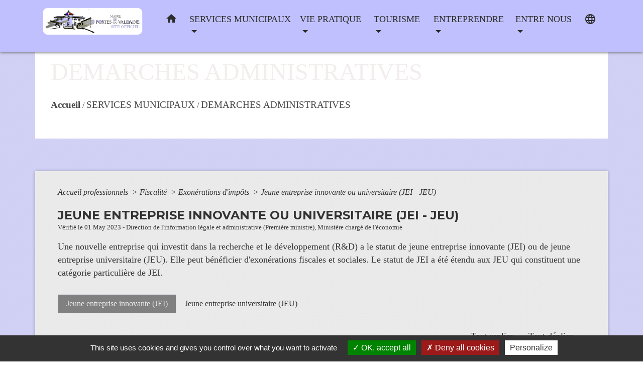

--- FILE ---
content_type: text/html; charset=UTF-8
request_url: https://portesenvaldaine.fr/fr/pg/1809771/demarches-administratives-53/pro/F31188
body_size: 26185
content:
<!DOCTYPE html>
<html lang="fr">
<head>
    <title>
            DEMARCHES ADMINISTRATIVES - PORTES EN VALDAINE
    </title>

    <script src="/lib/tarteaucitron/tarteaucitron.js"></script>
    <script>
        var tarteaucitronExpireInDay = true, tarteaucitronForceExpire = 183;

        tarteaucitron.init({
            "privacyUrl": "", /* Privacy policy url */

            "hashtag": "#tarteaucitron", /* Open the panel with this hashtag */
            "cookieName": "tarteaucitron", /* Cookie name */

            "orientation": "bottom", /* Banner position (top - bottom) */

            "showAlertSmall": false, /* Show the small banner on bottom right */
            "cookieslist": true, /* Show the cookie list */

            "showIcon": false, /* Show cookie icon to manage cookies */
            // "iconSrc": "", /* Optionnal: URL or base64 encoded image */
            "iconPosition": "BottomRight", /* Position of the icon between BottomRight, BottomLeft, TopRight and TopLeft */

            "adblocker": false, /* Show a Warning if an adblocker is detected */

            "DenyAllCta": true, /* Show the deny all button */
            "AcceptAllCta": true, /* Show the accept all button when highPrivacy on */
            "highPrivacy": true, /* HIGHLY RECOMMANDED Disable auto consent */

            "handleBrowserDNTRequest": false, /* If Do Not Track == 1, disallow all */

            "removeCredit": false, /* Remove credit link */
            "moreInfoLink": true, /* Show more info link */
            "useExternalCss": false, /* If false, the tarteaucitron.css file will be loaded */

            //"cookieDomain": ".my-multisite-domaine.fr", /* Shared cookie for subdomain website */

            "readmoreLink": "", /* Change the default readmore link pointing to tarteaucitron.io */

            "mandatory": true, /* Show a message about mandatory cookies */

            "listCookieByService": false, /* Show a message about list cookie by service */
            "tarteaucitronForceLanguage" : 'fr',

        });
    </script>

            <meta name="Description" content="SITE OFFICIEL">
<meta name="Keywords" content="COMMUNE,portes en valdaine">
<meta name="viewport" content="width=device-width, initial-scale=1, shrink-to-fit=no">
<meta charset="UTF-8">
            <script type="text/javascript">
            tarteaucitron.user.gtagUa = 'G-KYBX31B8ZD';
            tarteaucitron.user.gtagMore = function () { /* add here your optionnal gtag() */
            };
            (tarteaucitron.job = tarteaucitron.job || []).push('gtag');
        </script>
        
    <!-- Matomo -->
<script>
  var _paq = window._paq = window._paq || [];
  /* tracker methods like "setCustomDimension" should be called before "trackPageView" */
  _paq.push(['trackPageView']);
  _paq.push(['enableLinkTracking']);
  (function() {
    var u="//matomo-client.neopse.com/";
    _paq.push(['setTrackerUrl', u+'matomo.php']);
    _paq.push(['setSiteId', '479']);
    var d=document, g=d.createElement('script'), s=d.getElementsByTagName('script')[0];
    g.async=true; g.src=u+'matomo.js'; s.parentNode.insertBefore(g,s);
  })();
</script>
<!-- End Matomo Code -->
                                        <link rel="apple-touch-icon" href="//static.neopse.com/assets/img/favicon/rdc_logo.ico?v=v1">
                <link rel="icon" href="//static.neopse.com/assets/img/favicon/rdc_logo.ico?v=v1">
                        <link href="https://fonts.googleapis.com/css?family=Montserrat:400,700|Material+Icons" rel="stylesheet">

            <link href='/dist/owlcarousel/css/owl.carousel.min.css' rel='stylesheet' type='text/css'>
            <link href='/dist/owlcarousel/css/owl.theme.default.min.css' rel='stylesheet' type='text/css'>
            <link href='/dist/slick/slick.css' rel='stylesheet' type='text/css'>
            <link href='/dist/slick/slick-theme.css' rel='stylesheet' type='text/css'>
            <link href='/dist/scrollbar/jquery.scrollbar.css' rel='stylesheet' type='text/css'>
            <link href='/dist/fullcalendar/fullcalendar.min.css' rel='stylesheet' type='text/css'>
            <link rel="stylesheet" href="https://cdnjs.cloudflare.com/ajax/libs/bootstrap-select/1.13.2/css/bootstrap-select.min.css">
            <link rel="stylesheet" href="https://cdnjs.cloudflare.com/ajax/libs/bootstrap-multiselect/0.9.13/css/bootstrap-multiselect.css" />
            <link href="/tpl/5/css/style.css" rel="stylesheet" type='text/css'>

            <link href="/lib/splide-4.0.1/css/splide.min.css" rel="stylesheet" type="text/css"/>
            <link href="/lib/splide-4.0.1/css/splide-custom.css" rel="stylesheet" type="text/css"/>

                            <style class="notranslate" >.bg_bloc { background-color: #808080 !important; }
        .table td, .table, .table thead th { border-color: #808080 !important; }
        .bg_bloc .dropdown-toggle,
        .bg_bloc .dropdown-menu {
            background-color: #808080 !important;
            border-color: #808080 !important;
        }
        .fc-unthemed th, .fc-unthemed td, .fc-unthemed thead, .fc-unthemed tbody, .fc-unthemed .fc-divider, .fc-unthemed .fc-row, .fc-unthemed .fc-content, .fc-unthemed .fc-popover, .fc-unthemed .fc-list-view, .fc-unthemed .fc-list-heading td{
            border-color: #808080 !important;
        }

        .fc-unthemed thead.fc-head, .fc-unthemed .fc-popover .fc-header{ background-color: #808080 !important; }

        .fc-unthemed td.fc-today{
            background: #808080 !important;
        }

        .cookies .btn{ color: #808080 !important; }header.intro { background-image: url(https://static.neopse.com/medias/p/3868/site/d5/bf/07/d5bf0710aa4bf71a60942fd886db23d65ae4a2ae.jpg?v=v1); background-position: center; background-repeat: repeat; }body { background-color: ; }body { background-image: url(https://static.neopse.com/assets/img/textures/brushed-alum.png?v=v1); background-position: center; background-repeat: repeat; }body:before { background-color: rgba(192, 192, 255, 0.58); }.bg_wrapper { background-color:  !important; }.bg_wrapper { background-image: url(https://static.neopse.com/assets/img/textures/brushed-alum.png?v=v1); background-position: center; background-repeat: repeat; }.c_btn { color: #FFFFFF; }
        .c_btn:hover, .c_btn:focus, .c_btn:active { color: #FFFFFF; }

        .fc-event .fc-title{ color: #FFFFFF !important; }

        .owl-theme .owl-dots .owl-dot.active span,
        .owl-theme .owl-dots .owl-dot:hover span {
            background: #FFFFFF;
            opacity: 1;
        }
        .carousel-indicators li,
        .owl-theme .owl-dots .owl-dot span{
            background-color: #FFFFFF;
            opacity: 0.5;
        }
        .carousel-control-prev, .carousel-control-next, .owl-theme .owl-nav [class*=owl-]{
            color: #FFFFFF !important;
        }
        .slick-prev:before, .slick-next:before { color: #FFFFFF; }
        .fc-event{ color: #FFFFFF;}.text_bloc {color:#ECEAEA !important;}
        .text_bloc .title:before {background-color:#ECEAEA!important;}
        .bg_bloc .c_text {color:#ECEAEA !important;}
        .bg_bloc .dropdown-toggle,
        .bg_bloc .dropdown-menu, .bg_bloc.bootstrap-select .dropdown-toggle::after {
            color:#ECEAEA !important;
        }

        .fc-unthemed thead.fc-head{ color: #ECEAEA !important; }
        .fc-unthemed td.fc-today{
            color: #ECEAEA !important;
        }

        .cookies .btn{ background-color: #ECEAEA !important; }body, .title, .lead, .heading { font-family: Georgia, serif !important; }.footer.bg { background-color: #696767; }nav.navbar.bg { background-color: #C0C0FF; }body, .c_text, .container, .c_title, .carousel-caption .title, .dropdown-item.c_text { color: #333232; }
        .c_text.navbar-toggler{ border-color: #333232 !important; }
        .c_text .navbar-toggler-icon i{ color: #333232; }
        .title:before{ background-color: #333232 !important; }
        .intern-page .en-tete{ border-left-color: #333232;}
        .bootstrap-select .dropdown-menu li a{
            color: #333232;
        }
        .bootstrap-select .dropdown-toggle::after{
            color: #333232;
        }
        .fc-button{
            color: #333232 !important;
        }.navbar .dropdown-menu { background-color: rgba(197, 197, 251, 0.89); }.footer .c_text { color: #D6D4D4; }.searchbar .c_text { color: #FFFFFF; }
        .searchbar ::placeholder { color: #FFFFFF; }.footer .c_title { color: #E6E5E5; }
        .footer .c_title:before { background-color: #E6E5E5 !important; }nav.navbar .c_text { color: #2D2D2D; }
        .navbar-toggler.c_text{ border-color: #2D2D2D !important; }nav.navbar .h_text:hover { color: #2D2D2D; }.social-media.bg { background-color: #808080; }.breadcrumb.bg { background-color: #ECE7E7; }.breadcrumb.bg { background-image: url(https://static.neopse.com/assets/img/textures/brushed-alum.png?v=v1); background-position: center; background-repeat: repeat; }body .bg_btn { background-color: #e33e32; }
        body .bg_btn:hover, body .bg_btn:active, body .bg_btn:focus { background-color: #e33e32; }
        .fc-event{ background-color: #e33e32 !important; border-color: #e33e32 !important; }

        .carousel-control-prev-icon, .carousel-control-next-icon, .owl-theme .owl-nav [class*=owl-]{
            background-color: #e33e32 !important;
        }
        .slick-prev, .slick-next, .slick-prev:hover, .slick-next:hover { background-color: #e33e32; }#w_headline.bg { background-color: #75FFEF; }#w_headline.bg { background-image: url(undefined); background-position: center; background-repeat: repeat; }.breadcrumb.bg .ov { background-color: #FFFFFF; }nav.navbar .h_text:hover { background-color: #A5A5E7; }#w_dreq9tby0 .bg { background-color: ; }#w_dreq9tby0 .bg { background-image: url(https://static.neopse.com/medias/p/3868/site/45/ec/c7/45ecc7be01a0be75c35d8b50560055e0cee4751b.jpg?v=v1); background-position: center; background-repeat: repeat; }#w_ke54itrsn .bg { background-color: #A9B4E7; }#w_kvdsui87x .bg { background-color: #979786; }#w_nyaqdnxc6 .bg { background-color: #FFFFFF; }#w_nyaqdnxc6 .bg { background-image: url(https://static.neopse.com/medias/p/3868/site/3d/8b/5a/3d8b5ade30c4d20c4269725242359e688f44b567.PNG?v=v1); background-position: center; background-repeat: repeat; }#w_p18nuaed0 .bg { background-color: #72DAF1; }#w_p18nuaed0 .bg { background-image: url(https://static.neopse.com/assets/img/textures/brushed-alum.png?v=v1); background-position: center; background-repeat: repeat; }#w_t0htsw0uz .bg { background-color: #COCOFF; }#w_t0htsw0uz .bg { background-image: url(https://static.neopse.com/medias/p/3868/site/45/ec/c7/45ecc7be01a0be75c35d8b50560055e0cee4751b.jpg?v=v1); background-position: center; background-repeat: repeat; }#w_x19fxnlim .bg { background-color: #C0C0FF; }#w_x19fxnlim .bg { background-image: url(https://static.neopse.com/medias/p/3868/site/2f/43/dc/2f43dce3ee26041843ce4640296fe3217c83eb00.JPG?v=v1); background-position: center; background-repeat: repeat; }#w_yb8aammod .bg { background-color: #F5F5F5; }#w_yb8aammod .bg { background-image: url(https://static.neopse.com/medias/p/3868/site/21/31/85/213185032aaa85ef81a1e1828a1ee7f5f1a71964.jpg?v=v1); background-position: center; background-repeat: repeat; }.breadcrumb.bg .c_text { color: #4A4848; }#w_dreq9tby0 .ov { background-color: rgba(192, 192, 255, 0.58); }#w_l4e1cinnn .bg .ov { background-color: #11C3E9; }#w_nyaqdnxc6 .overlay:before { background-color: rgba(255, 255, 255, 0.57)!important; }#w_oneclick .c_text { color: #FFFFFF; }#w_t0htsw0uz .bg .ov { background-color: rgba(192, 192, 255, 0.58); }#w_t0htsw0uz .c_btn, #w_t0htsw0uz .carousel-control-prev i, #w_t0htsw0uz .carousel-control-next i { color: #F6E0E5; }
        #w_t0htsw0uz .c_btn:before { background-color: #F6E0E5 !important; }#w_x19fxnlim .bg .ov { background-color: rgba(192, 192, 255, 0.58); }#w_yb8aammod .bg .ov { background-color: rgba(192, 192, 255, 0.58); }#w_yb8aammod .c_btn { color: ; }
        #w_yb8aammod .owl-theme .owl-dots .owl-dot.active span,
        #w_yb8aammod .owl-theme .owl-dots .owl-dot:hover span {
            background: ;
            opacity: 1;
        }
        #w_yb8aammod .carousel-indicators li,
        #w_yb8aammod .owl-theme .owl-dots .owl-dot span{
            background-color: ;
            opacity: 0.5;
        }
        #w_yb8aammod .carousel-control-prev, #w_yb8aammod .carousel-control-next, #w_yb8aammod .owl-theme .owl-nav [class*=owl-]{
            color:  !important;
        }.breadcrumb.bg .c_title { color: #F3EEEE; }
        .breadcrumb.bg .c_title:before { background-color: #F3EEEE !important; }#w_headline .c_title { color: #000000; }#w_t0htsw0uz .c_text { color: #000000; }#w_yb8aammod .c_text { color: #092B33; }#w_dreq9tby0 .c_title { color: #000000; }
        #w_dreq9tby0 .c_title:before { background-color: #000000 !important; }#w_kvdsui87x .c_title { color: #EBEBEA; }
        #w_kvdsui87x .c_title:before { background-color: #EBEBEA !important; }#w_t0htsw0uz .c_title { color: #121211; }
        #w_t0htsw0uz .c_title:before { background-color: #121211 !important; }#w_x19fxnlim .c_title { color: #000000; }
        #w_x19fxnlim .c_title:before { background-color: #000000 !important; }#w_oneclick .c_title { display: none; }#w_headline .bg_btn { background-color: #808080; }

        #w_headline .carousel-control-prev-icon, #w_headline .carousel-control-next-icon{
            background-color: #808080 !important;
        }#w_ke54itrsn .c_title { display: inline-block; }#w_ke54itrsn .bg_btn { background-color: ; }#w_oneclick .bg_text { background-color: #979783 !important; }#w_t0htsw0uz .bg_btn { background-color: ; }

        #w_t0htsw0uz .carousel-control-prev-icon, #w_t0htsw0uz .carousel-control-next-icon{
            background-color:  !important;
        }#w_x19fxnlim .bg_btn,
        #w_x19fxnlim .carousel-indicators .active { background:  !important;}
        #w_x19fxnlim .bg_btn,
        #w_x19fxnlim .carousel-indicators li{ border-color:  !important;}
        #w_x19fxnlim .carousel-control-prev-icon, #w_x19fxnlim .carousel-control-next-icon, #w_x19fxnlim .owl-theme .owl-nav [class*=owl-]{
            background-color:  !important;
        }
        #w_x19fxnlim .slick-prev, #w_x19fxnlim .slick-next { background-color:  !important; }
        #w_x19fxnlim .slick-prev:hover, #w_x19fxnlim .slick-next:hover { background-color: ; opacity:1; }#w_yb8aammod .bg_btn,
        #w_yb8aammod .carousel-indicators .active { background:  !important;}
        #w_yb8aammod .bg_btn,
        #w_yb8aammod .carousel-indicators li{ border-color:  !important;}
        #w_yb8aammod .carousel-control-prev-icon, #w_yb8aammod .carousel-control-next-icon, #w_yb8aammod .owl-theme .owl-nav [class*=owl-]{
            background-color:  !important;
        }#w_x19fxnlim .bg_text { background-color: #FFFFFF; }#w_yb8aammod .card-body { background-color: ; }#w_nyaqdnxc6 .c_title { background-color: #c0c0ff; }</style>
                    
    <link href='/lib/comarquage/css/comarquage.css' rel='stylesheet' type='text/css'>
    <link href="/lib/leaflet/leaflet.css" rel="stylesheet" type='text/css'>

                    <meta property="og:url" content="http://portesenvaldaine.fr/fr/pg/1809771/demarches-administratives-53/pro/F31188">
            <meta property="og:type" content="website">
            <meta property="og:title" content="PORTES EN VALDAINE">
            <meta property="og:description" content="SITE OFFICIEL">
            
    <script src="/js/vendor/jquery-3.2.1.min.js"></script>
    <script>tarteaucitron.user.matomoHost = '//matomo.neopse.com/';</script>
    <!-- Matomo -->
    <!-- End Matomo Code -->
</head>
<body style="position: relative; min-height: 100%; top: 0px;">

<header role="banner" class="fixed-top">
    <!-- Top navbar -->
<nav role="navigation" class="navbar fixed-top navbar-expand-lg bg">
    <div class="ov"></div>
    <div class="container">
        <a class="navbar-brand c_text bloc_logo" href="/fr/">
                            <h1 class="img">
                    <picture>
                        <source media="(max-width: 991.98px)" srcset="https://static.neopse.com/medias/p/3868/site/ac/cd/8a/accd8af278cf1beb61ea3c62005f0e81550e8ed7.png">
                        <img role="img" src="https://static.neopse.com/medias/p/3868/site/ac/cd/8a/accd8af278cf1beb61ea3c62005f0e81550e8ed7.png" alt="Logo PORTES EN VALDAINE" loading="eager">
                    </picture>
                    <span>PORTES EN VALDAINE</span>
                </h1>
                    </a>
        <button class="navbar-toggler c_text h_text" type="button" data-toggle="collapse"
                data-target="#navbarNavDropdown"
                aria-controls="navbarNavDropdown" aria-expanded="false" aria-label="Toggle navigation">
            <span class="navbar-toggler-icon">
                <i class="material-icons notranslate">menu</i>
            </span>
        </button>
        <div class="collapse navbar-collapse" id="navbarNavDropdown">
            <ul class="navbar-nav ml-auto">
                <li class="nav-item dropdown">
                    <a class="nav-link c_text h_text px-3" href="/" role="button">
                        <i class="material-icons">home</i>
                    </a>
                </li>
                                    

                                                            <li class="nav-item dropdown">
                            <a class="nav-link c_text h_text dropdown-toggle" href="#" id="menuDropdown1" role="button" data-toggle="dropdown" aria-haspopup="true" aria-expanded="false">
                                SERVICES MUNICIPAUX
                            </a>
                            <div class="dropdown-menu bg_text" aria-labelledby="menuDropdown1">
                                
                                <div class="mega-dropdown-menu">
                                    <div class="divider">
                                                                                                                        
                                                                                    <a class="dropdown-item c_text h_text bg_h_text" role="menuitem"
                                               href="/fr/rb/1463139/arretes-46">
                                                ARRETES
                                            </a>
                                        
                                        
                                        
                                                                                                                                                                
                                                                                    <a class="dropdown-item c_text h_text bg_h_text" role="menuitem"
                                               href="/fr/rb/1413037/bulletin-municipal-84">
                                                BULLETIN MUNICIPAL
                                            </a>
                                        
                                        
                                        
                                                                                                                                                                
                                                                                    <a class="dropdown-item c_text h_text bg_h_text" role="menuitem"
                                               href="/fr/rb/1454455/cimetiere-154">
                                                CIMETIERE
                                            </a>
                                        
                                        
                                        
                                                                                                                                                                
                                        
                                                                                    <a class="dropdown-item c_text h_text bg_h_text" role="menuitem"
                                               href="/fr/tb/1810239/conseil-municipal-150">
                                                CONSEIL MUNICIPAL
                                            </a>
                                        
                                        
                                                                                                                                                                
                                        
                                                                                    <a class="dropdown-item c_text h_text bg_h_text" role="menuitem"
                                               href="/fr/rp/1809966/comptes-rendus-584">
                                                COMPTES RENDUS
                                            </a>
                                        
                                        
                                                                                                                                                                
                                                                                    <a class="dropdown-item c_text h_text bg_h_text" role="menuitem"
                                               href="/fr/rb/1321101/commissions-74">
                                                COMMISSIONS
                                            </a>
                                        
                                        
                                        
                                                                                                                                                                
                                                                                    <a class="dropdown-item c_text h_text bg_h_text" role="menuitem"
                                               href="/fr/rb/1862785/deliberations-55">
                                                DELIBERATIONS
                                            </a>
                                        
                                        
                                        
                                                                                                                                                                
                                                                                    <a class="dropdown-item c_text h_text bg_h_text" role="menuitem"
                                               href="/fr/rb/1336337/election-6">
                                                ELECTION
                                            </a>
                                        
                                        
                                        
                                                                                                                                                                
                                                                                    <a class="dropdown-item c_text h_text bg_h_text" role="menuitem"
                                               href="/fr/rb/1321153/ecoles-62">
                                                ECOLES
                                            </a>
                                        
                                        
                                        
                                                                                                                                                                
                                                                                    <a class="dropdown-item c_text h_text bg_h_text" role="menuitem"
                                               href="/fr/rb/1321231/environnement-135">
                                                ENVIRONNEMENT
                                            </a>
                                        
                                        
                                        
                                                                                                                                                                
                                                                                    <a class="dropdown-item c_text h_text bg_h_text" role="menuitem"
                                               href="/fr/rb/1321140/service-de-leau-2">
                                                SERVICE DE L&#039;EAU
                                            </a>
                                        
                                        
                                        
                                                                                                                                                                
                                                                                    <a class="dropdown-item c_text h_text bg_h_text" role="menuitem"
                                               href="/fr/rb/1321205/habitat-urbanisme-2">
                                                HABITAT-URBANISME
                                            </a>
                                        
                                        
                                        
                                                                                                                                                                
                                                                                    <a class="dropdown-item c_text h_text bg_h_text" role="menuitem"
                                               href="/fr/rb/1321296/justice-1">
                                                JUSTICE
                                            </a>
                                        
                                        
                                        
                                                                                                                                                                
                                                                                    <a class="dropdown-item c_text h_text bg_h_text" role="menuitem"
                                               href="/fr/rb/1453649/location-tables-et-chaises">
                                                LOCATION TABLES ET CHAISES
                                            </a>
                                        
                                        
                                        
                                                                                                                                                                
                                                                                    <a class="dropdown-item c_text h_text bg_h_text" role="menuitem"
                                               href="/fr/rb/1321257/montelimar-agglomeration-1">
                                                MONTELIMAR AGGLOMERATION
                                            </a>
                                        
                                        
                                        
                                                                                                                                                                
                                                                                    <a class="dropdown-item c_text h_text bg_h_text" role="menuitem"
                                               href="/fr/rb/1321192/recensement-21">
                                                RECENSEMENT
                                            </a>
                                        
                                        
                                        
                                                                                                                                                                
                                                                                    <a class="dropdown-item c_text h_text bg_h_text" role="menuitem"
                                               href="/fr/rb/1321335/social-22">
                                                SOCIAL
                                            </a>
                                        
                                        
                                        
                                                                                                                                                                
                                        
                                                                                    <a class="dropdown-item c_text h_text bg_h_text" role="menuitem"
                                               href="/fr/pg/1809771/demarches-administratives-53">
                                                DEMARCHES ADMINISTRATIVES
                                            </a>
                                        
                                        
                                                                                                                    </div>
                                </div>
                            </div>
                        </li>
                    

                                                            <li class="nav-item dropdown">
                            <a class="nav-link c_text h_text dropdown-toggle" href="#" id="menuDropdown2" role="button" data-toggle="dropdown" aria-haspopup="true" aria-expanded="false">
                                VIE PRATIQUE
                            </a>
                            <div class="dropdown-menu bg_text" aria-labelledby="menuDropdown2">
                                
                                <div class="mega-dropdown-menu">
                                    <div class="divider">
                                                                                                                        
                                        
                                                                                    <a class="dropdown-item c_text h_text bg_h_text" role="menuitem"
                                               href="/fr/as/1809849/associations-73">
                                                ASSOCIATIONS
                                            </a>
                                        
                                        
                                                                                                                                                                
                                        
                                                                                    <a class="dropdown-item c_text h_text bg_h_text" role="menuitem"
                                               href="/fr/tr/1809927/annuaire-touristique-606">
                                                ANNUAIRE TOURISTIQUE
                                            </a>
                                        
                                        
                                                                                                                                                                
                                        
                                                                                    <a class="dropdown-item c_text h_text bg_h_text" role="menuitem"
                                               href="/fr/ap/1810122/plan-de-ville-17">
                                                PLAN DE VILLE
                                            </a>
                                        
                                        
                                                                                                                                                                
                                        
                                                                                    <a class="dropdown-item c_text h_text bg_h_text" role="menuitem"
                                               href="/fr/rr/1810200/salles-municipales-51">
                                                SALLES MUNICIPALES
                                            </a>
                                        
                                        
                                                                                                                                                                
                                                                                    <a class="dropdown-item c_text h_text bg_h_text" role="menuitem"
                                               href="/fr/rb/1321465/numeros-utiles-231">
                                                NUMEROS UTILES
                                            </a>
                                        
                                        
                                        
                                                                                                                    </div>
                                </div>
                            </div>
                        </li>
                    

                                                            <li class="nav-item dropdown">
                            <a class="nav-link c_text h_text dropdown-toggle" href="#" id="menuDropdown3" role="button" data-toggle="dropdown" aria-haspopup="true" aria-expanded="false">
                                TOURISME
                            </a>
                            <div class="dropdown-menu bg_text" aria-labelledby="menuDropdown3">
                                
                                <div class="mega-dropdown-menu">
                                    <div class="divider">
                                                                                                                        
                                                                                    <a class="dropdown-item c_text h_text bg_h_text" role="menuitem"
                                               href="/fr/rb/1321504/office-du-tourisme-de-montelimar-agglomeration">
                                                OFFICE DU TOURISME DE MONTELIMAR AGGLOMERATION
                                            </a>
                                        
                                        
                                        
                                                                                                                    </div>
                                </div>
                            </div>
                        </li>
                    

                                                            <li class="nav-item dropdown">
                            <a class="nav-link c_text h_text dropdown-toggle" href="#" id="menuDropdown4" role="button" data-toggle="dropdown" aria-haspopup="true" aria-expanded="false">
                                ENTREPRENDRE
                            </a>
                            <div class="dropdown-menu bg_text" aria-labelledby="menuDropdown4">
                                
                                <div class="mega-dropdown-menu">
                                    <div class="divider">
                                                                                                                        
                                        
                                                                                    <a class="dropdown-item c_text h_text bg_h_text" role="menuitem"
                                               href="/fr/pm/1809810/marches-publics-816">
                                                MARCHES PUBLICS
                                            </a>
                                        
                                        
                                                                                                                                                                
                                        
                                                                                    <a class="dropdown-item c_text h_text bg_h_text" role="menuitem"
                                               href="/fr/bu/1809888/artisans-comerces-entreprises">
                                                ARTISANS - COMERCES - ENTREPRISES
                                            </a>
                                        
                                        
                                                                                                                    </div>
                                </div>
                            </div>
                        </li>
                    

                                                            <li class="nav-item dropdown">
                            <a class="nav-link c_text h_text dropdown-toggle" href="#" id="menuDropdown5" role="button" data-toggle="dropdown" aria-haspopup="true" aria-expanded="false">
                                ENTRE NOUS
                            </a>
                            <div class="dropdown-menu bg_text" aria-labelledby="menuDropdown5">
                                
                                <div class="mega-dropdown-menu">
                                    <div class="divider">
                                                                                                                        
                                                                                    <a class="dropdown-item c_text h_text bg_h_text" role="menuitem"
                                               href="/fr/rb/1321569/questions-publiques-18">
                                                QUESTIONS PUBLIQUES
                                            </a>
                                        
                                        
                                        
                                                                                                                                                                
                                                                                    <a class="dropdown-item c_text h_text bg_h_text" role="menuitem"
                                               href="/fr/rb/1321608/focus-13">
                                                FOCUS
                                            </a>
                                        
                                        
                                        
                                                                                                                                                                
                                                                                    <a class="dropdown-item c_text h_text bg_h_text" role="menuitem"
                                               href="/fr/rb/1321634/petites-annonces-16">
                                                PETITES ANNONCES
                                            </a>
                                        
                                        
                                        
                                                                                                                    </div>
                                </div>
                            </div>
                        </li>
                    

                                    

                                    

                
                                    <li class="nav-item position-relative">
                        <div role="button" class="cursor-pointer nav-link c_text" data-toggle="collapse"
                             data-target="#google_translate_element" aria-expanded="false" aria-label="Choisir la langue du site"
                             aria-controls="google_translate_element"><i class="material-icons notranslate align-middle">language</i>
                        </div>
                        <div id="google_translate_element" class="collapse">
                            <div id="google_translate"></div>
                            <div class="google_translate_consent" style="width: 200px; height: 60px;"></div>
                        </div>
                    </li>
                
            </ul>
        </div>
    </div>
</nav>

</header>

<main role="main">
        <div class="main intern-page">
        <header class="breadcrumb container d-flex align-items-center bg">
    <div class="ov"></div>
    <div class="container">
        <h1 class="title dark c_title">DEMARCHES ADMINISTRATIVES</h1>

                        <nav class="ariane c_text">
    <span><a href="/fr/" class="font-weight-bold">Accueil</a></span>
            / <a href="/fr/">SERVICES MUNICIPAUX</a>
            / <a href="/fr/pg/1809771/demarches-administratives-53">DEMARCHES ADMINISTRATIVES</a>
    </nav>
                </div>
</header>
        <!-- Contenu -->
        <section class="container wrapper bg_wrapper c_wrapper">
            <div class="ov bgw"></div>

            <div class="main-content">

                <div id="co-page" class="fiche container">

                    <div class="ariane">

    
    
        <span>
                            <a href="/fr/pg/1809771/demarches-administratives-53/pro/Professionnels"
                   class="">
                    Accueil professionnels
                </a>
                        <span class="co-breadcrumb-separator">&nbsp;&gt;</span>
        </span>

    
        <span>
                            <a href="/fr/pg/1809771/demarches-administratives-53/pro/N24265"
                   class="">
                    Fiscalité
                </a>
                        <span class="co-breadcrumb-separator">&nbsp;&gt;</span>
        </span>

    
        <span>
                            <a href="/fr/pg/1809771/demarches-administratives-53/pro/N32119"
                   class="">
                    Exonérations d&#039;impôts
                </a>
                        <span class="co-breadcrumb-separator">&nbsp;&gt;</span>
        </span>

    
        <span>
                            <a href="/fr/pg/1809771/demarches-administratives-53/pro/F31188"
                   class="last">
                    Jeune entreprise innovante ou universitaire (JEI - JEU)
                </a>
                        
        </span>

    </div>


                    <h1 class="dc-title">Jeune entreprise innovante ou universitaire (JEI - JEU)</h1>

                    <p class="date">

                        
Vérifié le 01 May 2023 -
                        Direction de l&#039;information légale et administrative (Première ministre), Ministère chargé de l&#039;économie
                    </p>

                    <div class="co-content">
                        <div class="intro">
                    <p class="bloc-paragraphe">
                                                Une nouvelle entreprise qui investit dans la recherche et le développement (R&amp;D) a le statut de jeune entreprise innovante (JEI) ou de jeune entreprise universitaire (JEU). Elle peut bénéficier d'exonérations fiscales et sociales. Le statut de JEI a été étendu aux JEU qui constituent une catégorie particulière de JEI.

    </p>


    </div>

                        
    <div class='dyilm-situation tabs'>
        <ul class="dyilm-situation nav nav-tabs table" role="tablist">
                            <li class="nav-item">
                    <a class="nav-link active bg_bloc text_bloc"
                       id="28bce13e204c70b42df6d667deea854b-tab"
                       data-toggle="tab" href="#28bce13e204c70b42df6d667deea854b" role="tab"
                       aria-controls="28bce13e204c70b42df6d667deea854b"
                       aria-selected="true">
                        <span>Jeune entreprise innovante (JEI)</span>
                    </a>
                </li>
                            <li class="nav-item">
                    <a class="nav-link "
                       id="a7b536046fa88060ea4df12b8b26a14f-tab"
                       data-toggle="tab" href="#a7b536046fa88060ea4df12b8b26a14f" role="tab"
                       aria-controls="a7b536046fa88060ea4df12b8b26a14f"
                       aria-selected="false">
                        <span>Jeune entreprise universitaire (JEU)</span>
                    </a>
                </li>
                    </ul>

        <div class="dyilm-situation tab-content">
                            <div class="dyilm-situation tab-pane fade show active"
                     id="28bce13e204c70b42df6d667deea854b" role="tabpanel" aria-labelledby="28bce13e204c70b42df6d667deea854b-tab">

                                        
    
                
       
        
                                <p class="tool-slide">
        <a href="#" class="btn-up" data-action="slideall-up" data-target="#4da75581c191fde50fd344f859e08a4c">Tout
            replier <i class="material-icons no-translate small align-middle">keyboard_arrow_up</i>
        </a>
        <a href="#" class="btn-down" data-action="slideall-down" data-target="#4da75581c191fde50fd344f859e08a4c">Tout
            déplier <i class="material-icons no-translate small align-middle">keyboard_arrow_down</i>
        </a>
    </p>

<div class="fiche-bloc bloc-principal table" id="4da75581c191fde50fd344f859e08a4c">
            <div class="fiche-item fiche-slide">
        <div class="fiche-item-title bg_bloc text_bloc">
            <h2>
                 <span>
                     <a href="#" class="collapsed dropdown-toggle" data-toggle="collapse"
                        data-target="#fe534fcc0d8eeccfaa2454baa8bc35e4">
                   Quelles sont les conditions à remplir pour être une jeune entreprise innovante ?
                    </a>
                 </span>
            </h2>
        </div>

        <div class="collapse fiche-item-content" id="fe534fcc0d8eeccfaa2454baa8bc35e4">
            

    <div class="bloc-cas bloc-cas-radio">
        <ul class="choice-tree-choice-list">
                            <li class="choice-tree-choice" data-action="radio" data-target="#f76efcd0a256d185811ab752c445ed3f">
                    <div class="co-radio-head">
                        <button class="btn-like-radio" type="button"
                                data-action="slide-bloccas-radio"
                                data-target="#f76efcd0a256d185811ab752c445ed3f">
                                <span class="radio-icon-not-active">

                                    <i class="material-icons align-middle no-translate">check_box_outline_blank</i>
                                </span>
                            <span class="radio-icon-active">

                                    <i class="material-icons align-middle no-translate">check_box</i>
                                </span>

                            &nbsp; Entreprise créée avant le 1er janvier 2023
                        </button>
                    </div>
                    <div class="co-radio-content co-hide" id="f76efcd0a256d185811ab752c445ed3f">
                                                    <p class="bloc-paragraphe">
                                                Pour être une <span class="miseenevidence">jeune entreprise innovante (JEI)</span>, l'entreprise doit remplir les conditions suivantes :

    </p>
    <ul class="bloc-liste list-puce">
        <li>
    Être une PME : elle doit employer <span class="miseenevidence">moins de 250 personnes</span> et réaliser un <span class="miseenevidence">chiffre d'affaire inférieur à</span> <span class="valeur">50 millions €</span> ou doit avoir un <span class="miseenevidence">bilan total inférieur à</span> <span class="valeur">43 millions €</span>
</li><li>
    Pour bénéficier de l'exonération sociale : Elle doit avoir été créée depuis <span class="miseenevidence">moins de 8 ans</span> (l'entreprise perd définitivement le statut de JEI l'année de son 8<Exposant>e</Exposant> anniversaire)
</li><li>
    Pour bénéficier de l'exonération fiscale : Elle doit avoir été créée depuis <span class="miseenevidence">moins de 11 ans</span> (l'entreprise perd définitivement le statut de JEI l'année de son 11<Exposant>e</Exposant> anniversaire)
</li><li>
    Elle doit réaliser des <span class="miseenevidence">dépenses de R&amp;D</span> représentant au moins <span class="valeur">15 %</span> <span class="miseenevidence">des charges</span>. Le calcul de ce taux ne prend pas en compte les charges de cessions d'actions ou d'obligations, les pertes de change et les charges engagées auprès d'autres JEI réalisant des projets de R&amp;D.
</li><li>
    Son capital doit être détenu pour <span class="valeur">50 %</span><span class="miseenevidence"> au minimum</span> par l'une des personnes ou entités suivantes :
</li><li>
    Elle <span class="miseenevidence">n'a pas été créée</span> dans le cadre d'une <a href="R62250">concentration</a>, d'une restructuration, d'une extension d'activités déjà existantes ou d'une reprise de telles activités
</li>
    </ul>

                    </div>
                </li>
                            <li class="choice-tree-choice" data-action="radio" data-target="#6158255b142d1eaadc71033e4725b133">
                    <div class="co-radio-head">
                        <button class="btn-like-radio" type="button"
                                data-action="slide-bloccas-radio"
                                data-target="#6158255b142d1eaadc71033e4725b133">
                                <span class="radio-icon-not-active">

                                    <i class="material-icons align-middle no-translate">check_box_outline_blank</i>
                                </span>
                            <span class="radio-icon-active">

                                    <i class="material-icons align-middle no-translate">check_box</i>
                                </span>

                            &nbsp; Entreprise créée à partir du 1er janvier 2023
                        </button>
                    </div>
                    <div class="co-radio-content co-hide" id="6158255b142d1eaadc71033e4725b133">
                                                    <p class="bloc-paragraphe">
                                                Pour être une <span class="miseenevidence">jeune entreprise innovante (JEI)</span>, l'entreprise doit remplir les conditions suivantes :

    </p>
    <ul class="bloc-liste list-puce">
        <li>
    Être une PME : elle doit employer <span class="miseenevidence">moins de 250 personnes</span> et réaliser un <span class="miseenevidence">chiffre d'affaire inférieur à</span> <span class="valeur">50 millions €</span> ou doit avoir un <span class="miseenevidence">bilan total inférieur à</span> <span class="valeur">43 millions €</span>
</li><li>
    Elle doit avoir été créée depuis <span class="miseenevidence">moins de 8 ans</span> pour bénéficier des exonération sociale et fiscale (l'entreprise perd définitivement le statut de JEI l'année de son 8<Exposant>e</Exposant> anniversaire)
</li><li>
    Elle doit réaliser des <span class="miseenevidence">dépenses de R&amp;D</span> représentant au moins <span class="valeur">15 %</span> <span class="miseenevidence">des charges</span>. Le calcul de ce taux ne prend pas en compte les charges de cessions d'actions ou d'obligations, les pertes de change et les charges engagées auprès d'autres JEI réalisant des projets de R&amp;D.
</li><li>
    Son capital doit être détenu pour <span class="valeur">50 %</span><span class="miseenevidence"> au minimum</span> par l'une des personnes ou entités suivantes :
</li><li>
    Elle <span class="miseenevidence">n'a pas été créée</span> dans le cadre d'une <a href="R62250">concentration</a>, d'une restructuration, d'une extension d'activités déjà existantes ou d'une reprise de telles activités
</li>
    </ul>

                    </div>
                </li>
                    </ul>
    </div>

    <div class="bloc-anoter">
                    
                                    <p class="bloc-anoter-title">
                        <i class="material-icons no-translate align-middle small">edit</i>À noter
                    </p>
                                                
                                    <p class="bloc-paragraphe bloc-anoter-content">L'évaluation du seuil de <span class="valeur">15 %</span> pour une entreprise exploitant une ou plusieurs <a href="R59685">succursales</a> établies dans un autre pays membre de l'<a href="R24621">UE</a> ou de l'<a href="R24622">EEE</a> doit tenir compte des dépenses de recherche et des charges.</p>
                                        </div>


        </div>
    </div>

            
                
       
        
                <div class="fiche-item fiche-slide">
        <div class="fiche-item-title bg_bloc text_bloc">
            <h2>
                 <span>
                     <a href="#" class="collapsed dropdown-toggle" data-toggle="collapse"
                        data-target="#f5471fe6298de83c4168ec85c9406ea3">
                   Comment vérifier si l'entreprise remplit les conditions pour être une JEI ?
                    </a>
                 </span>
            </h2>
        </div>

        <div class="collapse fiche-item-content" id="f5471fe6298de83c4168ec85c9406ea3">
                <p class="bloc-paragraphe">
                                                Une entreprise qui souhaite savoir si elle remplit les conditions pour être une jeune entreprise innovante (JEI) peut envoyer à l'administration fiscale <span class="miseenevidence">une demande d'avis</span>.

    </p>
    <p class="bloc-paragraphe">
                                                Cette demande doit être faite en prenant en compte le <span class="miseenevidence">modèle</span> suivant :

    </p>


        
                
    <div class="service-in-content">
                    <div class="co-bloc-title">
                                    <p class="title-text">
                        <i class="material-icons no-translate align-middle">assignment</i>
                        <span
                                class="subtitle">Modèle de document </span><br/>
                        <strong>Modèle demande d&#039;avis Statut JEI</strong>
                    </p>
                            </div>
                    
                <div class="demarche-button">
                            <p class="service-button">
                    <a href="https://bofip.impots.gouv.fr/bofip/7237-PGP.html/identifiant=BOI-LETTRE-000186-20140728" class="btn bg_btn c_btn" target="_blank">
                        Accéder au modèle de document <i class="material-icons align-middle no-stranslate">open_in_new</i>
                        <?php include(COMARQUAGE_ASSETS . "icons/external-link.svg"); ?>
                    </a>
                </p>
                                    <p class="service-source">Ministère chargé de l&#039;économie</p>
                                    </div>

        
            </div>
    <p class="bloc-paragraphe">
                                                Elle doit être adressée par <span class="miseenevidence">lettre recommandée avec accusé de réception</span> ou par <span class="miseenevidence">remise directe contre décharge</span> à la direction départementale des finances publiques dont l'entreprise dépend :

    </p>
<div class="bloc-ousadresser">
    <h3 class="font-weight-bold">Où s’adresser ?</h3>
    <div class="fiche-bloc bloc-principal">
                                                    
                <div class="fiche-item fiche-slide">
                    <div class="fiche-item-title">
                        <h3>
                                                            <a class="co-btn co-btn-slide  co-btn-slide-link"
                                   href="https://lannuaire.service-public.fr/navigation/dd_fip"
                                   target="_blank">
                                    <span><i class="material-icons no-translate align-middle">arrow_right</i>Direction départementale des finances publiques (DDFIP)</span>
                                    <div class="co-external-link"><?php include(COMARQUAGE_ASSETS . "icons/external-link.svg"); ?></div>
                                </a>
                                                    </h3>
                    </div>
                                    </div>
                        </div>
</div>

        </div>
    </div>

            
                
       
        
                <div class="fiche-item fiche-slide">
        <div class="fiche-item-title bg_bloc text_bloc">
            <h2>
                 <span>
                     <a href="#" class="collapsed dropdown-toggle" data-toggle="collapse"
                        data-target="#9ddb142b60a0d6ac7db3a35155c7e91f">
                   Quels sont les avantages fiscaux auxquels une JEI a droit ?
                    </a>
                 </span>
            </h2>
        </div>

        <div class="collapse fiche-item-content" id="9ddb142b60a0d6ac7db3a35155c7e91f">
                <p class="bloc-paragraphe">
                                                Exonération d'impôt sur les bénéfices

    </p>
    <p class="bloc-paragraphe">
                                                Une JEI peut bénéficier d'une <span class="miseenevidence">exonération d'impôts sur les bénéfices</span> égale à <span class="valeur">100 %</span> lors de son<span class="miseenevidence"> 1<Exposant>er</Exposant> <a href="R62261">exercice bénéficiaire</a></span>.

    </p>
    <p class="bloc-paragraphe">
                                                Elle peut ensuite bénéficier d'une exonération d'impôts sur les bénéfices égale à <span class="valeur">50 %</span> pour <span class="miseenevidence">l'exercice bénéficiaire suivant</span>.

    </p>
    <div class="bloc-attention">

        <p class="bloc-attention-title">
            <i class="material-icons no-translate align-middle small mr-2">warning</i>Attention :
        </p>

        <p class="bloc-paragraphe bloc-attention-content">
                            Cette exonération ne s'applique qu'aux exercices durant lesquels <span class="miseenevidence">l'entreprise remplit les critères pour être JEI</span>.
                    </p>

                
        

    </div>
    <p class="bloc-paragraphe">
                                                Exonération de taxe sur les propriétés bâties

    </p>
    <p class="bloc-paragraphe">
                                                Les communes et leurs établissements publics de coopération intercommunale (<a href="R31293">EPCI</a>) à fiscalité propre peuvent, sur délibération, décider d'exonérer sur la totalité de la part qui leur revient les bâtiments appartenant à des JEI.

    </p>
    <p class="bloc-paragraphe">
                                                Pour obtenir l'exonération, l'entreprise doit <span class="miseenevidence">souscrire une déclaration auprès du service des impôts des entreprises</span> dont elle dépend :

    </p>
<div class="bloc-ousadresser">
    <h3 class="font-weight-bold">Où s’adresser ?</h3>
    <div class="fiche-bloc bloc-principal">
                                                    
                <div class="fiche-item fiche-slide">
                    <div class="fiche-item-title">
                        <h3>
                                                            <a class="co-btn co-btn-slide  co-btn-slide-link"
                                   href="https://www.impots.gouv.fr/portail/contacts"
                                   target="_blank">
                                    <span><i class="material-icons no-translate align-middle">arrow_right</i>Service des impôts des entreprises (SIE)</span>
                                    <div class="co-external-link"><?php include(COMARQUAGE_ASSETS . "icons/external-link.svg"); ?></div>
                                </a>
                                                    </h3>
                    </div>
                                    </div>
                        </div>
</div>
    <p class="bloc-paragraphe">
                                                Cette déclaration doit être souscrite <span class="miseenevidence">avant le 1<Exposant>er</Exposant> janvier de la première année</span> au cours de laquelle elle peut bénéficier de cette exonération.

    </p>
    <p class="bloc-paragraphe">
                                                Elle dure <span class="miseenevidence">7 ans</span>.

    </p>
    <p class="bloc-paragraphe">
                                                Exonération de cotisation foncière des entreprises

    </p>
    <p class="bloc-paragraphe">
                                                Les communes et leurs établissements publics de coopération intercommunale (<a href="R31293">EPCI</a>) à fiscalité propre peuvent, sur délibération, décider d'exonérer les JEI <span class="miseenevidence">créées avant le 31 décembre 2025</span>.

    </p>
    <p class="bloc-paragraphe">
                                                Cette exonération porte sur <span class="miseenevidence">la part de la cotisation qui revient à chaque commune ou EPIC</span> doté d'une fiscalité propre.

    </p>
    <p class="bloc-paragraphe">
                                                Elle dure <span class="miseenevidence">7 ans</span>.

    </p>
    <p class="bloc-paragraphe">
                                                L'entreprise doit adresser une demande d'exonération pour chaque établissement auprès du <span class="miseenevidence">service des impôts des entreprises</span> dont elle relève :

    </p>
<div class="bloc-ousadresser">
    <h3 class="font-weight-bold">Où s’adresser ?</h3>
    <div class="fiche-bloc bloc-principal">
                                                    
                <div class="fiche-item fiche-slide">
                    <div class="fiche-item-title">
                        <h3>
                                                            <a class="co-btn co-btn-slide  co-btn-slide-link"
                                   href="https://www.impots.gouv.fr/portail/contacts"
                                   target="_blank">
                                    <span><i class="material-icons no-translate align-middle">arrow_right</i>Service des impôts des entreprises (SIE)</span>
                                    <div class="co-external-link"><?php include(COMARQUAGE_ASSETS . "icons/external-link.svg"); ?></div>
                                </a>
                                                    </h3>
                    </div>
                                    </div>
                        </div>
</div>
    <p class="bloc-paragraphe">
                                                La demande est à faire <span class="miseenevidence">au plus tard à l'une des dates suivantes</span> selon la situation de l'entreprise :

    </p>
    <ul class="bloc-liste list-puce">
        <li>
    <span class="miseenevidence">Le 2<Exposant>e</Exposant> <a href="R17509">jour ouvré</a> suivant le 1<Exposant>er</Exposant> mai de l'année précédent</span> celle pour laquelle l'exonération est demandée
</li><li>
    En cas de création d'établissement, de changement d'exploitant ou d'activité en cours d'année : <span class="miseenevidence">le 2<Exposant>e</Exposant> jour ouvré suivant le 1<Exposant>er</Exposant> mai de l'année suivant</span> celle de la création ou du changement. Vous devez fournir une déclaration provisoire avant le 1<Exposant>er</Exposant> janvier de l'année suivant celle de la création ou du changement.
</li>
    </ul>
    <p class="bloc-paragraphe">
                                                Le cumul d'exonérations est-il possible ?

    </p>
    <p class="bloc-paragraphe">
                                                Une JEI qui bénéficie de l'exonération d'impôt sur les bénéfices peut aussi demander à bénéficier du <a href="F23533">crédit d'impôt recherches (CIR)</a>.

    </p>
    <p class="bloc-paragraphe">
                                                En revanche, <span class="miseenevidence">elle ne pourra pas bénéficier en plus</span> des exonérations et avantages accordés aux entreprises suivantes :

    </p>
    <ul class="bloc-liste list-puce">
        <li>
    Entreprise nouvelle
</li><li>
    Entreprise créée en zone franche urbaine (ZFU)
</li><li>
    Entreprise créée en zone de revitalisation rurale (ZRR)
</li><li>
    Entreprise créée dans un bassin urbain dynamique (BUD)
</li><li>
    Entreprise créée en zone de développement prioritaire (ZDP)
</li>
    </ul>
    <p class="bloc-paragraphe">
                                                Si la JEI remplit les conditions pour bénéficier de l'un de ces régimes d'exonération, l'entreprise devra <span class="miseenevidence">opter</span> pour le régime de la JEI. Cette option peut être prise à l'un des moments suivants :

    </p>
    <ul class="bloc-liste list-puce">
        <li>
    Dans les <span class="miseenevidence">9 mois suivants le début de son activité</span>
</li><li>
    Dans les <span class="miseenevidence">9 premiers mois de l'exercice au cours duquel l'option est exercée</span>
</li>
    </ul>
    <p class="bloc-paragraphe">
                                                Cette option est <a href="R3083">irrévocable</a>.

    </p>

        </div>
    </div>

            
                
       
        
                <div class="fiche-item fiche-slide">
        <div class="fiche-item-title bg_bloc text_bloc">
            <h2>
                 <span>
                     <a href="#" class="collapsed dropdown-toggle" data-toggle="collapse"
                        data-target="#72052b627c777cb029ef094e3b53edc0">
                   Quels sont les avantages sociaux auxquels une JEI a droit ?
                    </a>
                 </span>
            </h2>
        </div>

        <div class="collapse fiche-item-content" id="72052b627c777cb029ef094e3b53edc0">
                <p class="bloc-paragraphe">
                                                Une jeune entreprise innovante créée <span class="miseenevidence">avant le 1<Exposant>er</Exposant> janvier 2023</span> peut bénéficier d'une exonération de cotisations patronales d'assurances sociales et d'allocations familiales.

    </p>
    <p class="bloc-paragraphe">
                                                Cette exonération s'applique à <span class="miseenevidence">la part des rémunérations d'un montant inférieur à</span> <span class="valeur">7 862,40 €</span> versées aux personnes suivantes :

    </p>
    <ul class="bloc-liste list-puce">
        <li>
    <span class="miseenevidence">Salariés</span> exerçant une des fonctions suivantes :
</li><li>
    <span class="miseenevidence">Mandataires sociaux</span> qui participent, à titre principal, aux activités suivantes :
</li>
    </ul>
    <p class="bloc-paragraphe">
                                                Pour les établissements créés ou supprimés en cours d'année, la limite annuelle de cotisations exonérées par établissement et par année est <span class="miseenevidence">calculée proportionnellement à la durée écoulée</span>.

    </p>
    <p class="bloc-paragraphe">
                                                Si, au cours d'une année, l'entreprise <span class="miseenevidence">ne répond plus à l'une des conditions</span> requises, <span class="miseenevidence">elle perd le bénéfice de l'exonération</span> pour l'année considérée.

    </p>
    <p class="bloc-paragraphe">
                                                Elle le perd aussi pour les années suivantes tant qu'elle ne répond pas à l'ensemble des conditions.

    </p>
    <p class="bloc-paragraphe">
                                                Pour bénéficier de l'exonération, l'employeur doit <span class="miseenevidence">être à jour de ses obligations déclaratives et de paiement</span> de ses cotisations sociales.

    </p>
    <p class="bloc-paragraphe">
                                                Aucune déclaration préalable auprès de l'Urssaf n'est nécessaire pour obtenir l'exonération de charges sociales.

    </p>
    <p class="bloc-paragraphe">
                                                L'entreprise applique <span class="miseenevidence">elle-même l'exonération</span> en remplissant le <a href="F23892">bordereau récapitulatif des cotisations</a>.

    </p>

        <div class="bloc-asavoir">
        <p class="bloc-asavoir-title"><i class="material-icons no-translate align-middle small">info</i> À savoir</p>

        
            <p class="bloc-paragraphe">
                                                l'exonération s'applique dans la limite de <span class="valeur">219 960 €</span> par <a href="R52114">année civile</a> et par établissement.

    </p>

    </div>


        </div>
    </div>

            </div>

                </div>
                            <div class="dyilm-situation tab-pane fade "
                     id="a7b536046fa88060ea4df12b8b26a14f" role="tabpanel" aria-labelledby="a7b536046fa88060ea4df12b8b26a14f-tab">

                                        
    
                
       
        
                                <p class="tool-slide">
        <a href="#" class="btn-up" data-action="slideall-up" data-target="#89eef8b99ea7fb50b9e518982500bca5">Tout
            replier <i class="material-icons no-translate small align-middle">keyboard_arrow_up</i>
        </a>
        <a href="#" class="btn-down" data-action="slideall-down" data-target="#89eef8b99ea7fb50b9e518982500bca5">Tout
            déplier <i class="material-icons no-translate small align-middle">keyboard_arrow_down</i>
        </a>
    </p>

<div class="fiche-bloc bloc-principal table" id="89eef8b99ea7fb50b9e518982500bca5">
            <div class="fiche-item fiche-slide">
        <div class="fiche-item-title bg_bloc text_bloc">
            <h2>
                 <span>
                     <a href="#" class="collapsed dropdown-toggle" data-toggle="collapse"
                        data-target="#281f64eaaeee3c190be8f5ab458edbd7">
                   Quelles sont les conditions à remplir pour être une jeune entreprise universitaire (JEU) ?
                    </a>
                 </span>
            </h2>
        </div>

        <div class="collapse fiche-item-content" id="281f64eaaeee3c190be8f5ab458edbd7">
                <p class="bloc-paragraphe">
                                                Pour être une <span class="miseenevidence">jeune entreprise universitaire</span>, l'entreprise doit remplir les conditions suivantes :

    </p>
    <ul class="bloc-liste list-puce">
        <li>
    Être une PME : elle emploie <span class="miseenevidence">moins de 250 personnes</span> et réalise un <span class="miseenevidence">chiffre d'affaire inférieur à</span> <span class="valeur">50 millions €</span> ou a un <span class="miseenevidence">bilan total inférieur à</span> <span class="valeur">43 million €</span>
</li><li>
    Pour <span class="miseenevidence">l'exonération sociale</span> : elle a été créée depuis <span class="miseenevidence">moins de 8 ans</span> (l'entreprise perd définitivement le statut de JEI l'année de son 8<Exposant>ème</Exposant> anniversaire)
</li><li>
    Pour <span class="miseenevidence">l'exonération fiscale</span> : elle a été créée depuis <span class="miseenevidence">moins de 11 ans</span> (l'entreprise perd définitivement le statut de JEI l'année de son 11<Exposant>ème</Exposant> anniversaire)
</li><li>
    Elle doit être <span class="miseenevidence">dirigée ou détenue à au moins</span> <span class="valeur">10 %</span> par des personnes appartenant à l'une des catégories suivantes :
</li><li>
    Elle doit avoir pour <span class="miseenevidence">activité principale la valorisation de travaux de recherches</span> auxquels les dirigeants ou associés ont participé au sein d'un établissement d'enseignement supérieur (au cours de leur scolarité ou dans l'exercice de leurs fonctions). Un contrat définissant les conditions de la valorisation doit avoir été conclue avec cet établissement
</li><li>
    Son capital doit être détenu pour <span class="valeur">50 %</span><span class="miseenevidence"> au minimum</span> par l'une des personnes ou entités suivantes :
</li><li>
    Elle <span class="miseenevidence">n'a pas été créée</span> dans le cadre d'une <a href="R62250">concentration</a>, d'une restructuration, d'une extension d'activités déjà existantes ou d'une reprise de telles activités
</li>
    </ul>

        </div>
    </div>

            
                
       
        
                <div class="fiche-item fiche-slide">
        <div class="fiche-item-title bg_bloc text_bloc">
            <h2>
                 <span>
                     <a href="#" class="collapsed dropdown-toggle" data-toggle="collapse"
                        data-target="#c911376ea1e7d0136f4cf0f2e84022c6">
                   Comment vérifier si l'entreprise remplit les conditions pour être une JEU ?
                    </a>
                 </span>
            </h2>
        </div>

        <div class="collapse fiche-item-content" id="c911376ea1e7d0136f4cf0f2e84022c6">
                <p class="bloc-paragraphe">
                                                Une entreprise qui souhaite savoir si elle remplie les conditions pour être une jeune entreprise universitaire (JEU) peut envoyer à l'administration fiscale <span class="miseenevidence">une demande d'avis</span>.

    </p>
    <p class="bloc-paragraphe">
                                                Cette demande doit être faite en prenant en compte le <span class="miseenevidence">modèle</span> suivant :

    </p>


        
                
    <div class="service-in-content">
                    <div class="co-bloc-title">
                                    <p class="title-text">
                        <i class="material-icons no-translate align-middle">assignment</i>
                        <span
                                class="subtitle">Modèle de document </span><br/>
                        <strong>Modèle demande d&#039;avis JEU</strong>
                    </p>
                            </div>
                    
                <div class="demarche-button">
                            <p class="service-button">
                    <a href="https://bofip.impots.gouv.fr/bofip/7238-PGP.html/identifiant%3DBOI-LETTRE-000229-20140728" class="btn bg_btn c_btn" target="_blank">
                        Accéder au modèle de document <i class="material-icons align-middle no-stranslate">open_in_new</i>
                        <?php include(COMARQUAGE_ASSETS . "icons/external-link.svg"); ?>
                    </a>
                </p>
                                    <p class="service-source">Ministère chargé de l&#039;économie</p>
                                    </div>

        
            </div>
    <p class="bloc-paragraphe">
                                                Elle doit être adressée par <span class="miseenevidence">lettre recommandée avec accusé de réception</span> ou par <span class="miseenevidence">remise directe contre décharge</span> à la direction départementale des finances publiques dont l'entreprise dépend :

    </p>
<div class="bloc-ousadresser">
    <h3 class="font-weight-bold">Où s’adresser ?</h3>
    <div class="fiche-bloc bloc-principal">
                                                    
                <div class="fiche-item fiche-slide">
                    <div class="fiche-item-title">
                        <h3>
                                                            <a class="co-btn co-btn-slide  co-btn-slide-link"
                                   href="https://lannuaire.service-public.fr/navigation/dd_fip"
                                   target="_blank">
                                    <span><i class="material-icons no-translate align-middle">arrow_right</i>Direction départementale des finances publiques (DDFIP)</span>
                                    <div class="co-external-link"><?php include(COMARQUAGE_ASSETS . "icons/external-link.svg"); ?></div>
                                </a>
                                                    </h3>
                    </div>
                                    </div>
                        </div>
</div>

        </div>
    </div>

            
                
       
        
                <div class="fiche-item fiche-slide">
        <div class="fiche-item-title bg_bloc text_bloc">
            <h2>
                 <span>
                     <a href="#" class="collapsed dropdown-toggle" data-toggle="collapse"
                        data-target="#c428bd84c38c8ab303185459d6a66bed">
                   Quels sont les avantages fiscaux auxquels une JEU a droit ?
                    </a>
                 </span>
            </h2>
        </div>

        <div class="collapse fiche-item-content" id="c428bd84c38c8ab303185459d6a66bed">
                <p class="bloc-paragraphe">
                                                Exonération d'impôt sur les bénéfices

    </p>
    <p class="bloc-paragraphe">
                                                Une JEU peut bénéficier d'une <span class="miseenevidence">exonération d'impôts sur les bénéfices</span> égale à <span class="valeur">100 %</span> lors de son<span class="miseenevidence"> 1<Exposant>er</Exposant> <a href="R62261">exercice bénéficiaire</a></span>.

    </p>
    <p class="bloc-paragraphe">
                                                Elle peut ensuite bénéficier d'une exonération d'impôts sur les bénéfices égale à <span class="valeur">50 %</span> pour <span class="miseenevidence">l'exercice bénéficiaire suivant</span>.

    </p>
    <div class="bloc-attention">

        <p class="bloc-attention-title">
            <i class="material-icons no-translate align-middle small mr-2">warning</i>Attention :
        </p>

        <p class="bloc-paragraphe bloc-attention-content">
                            Cette exonération ne s'applique qu'aux exercices durant lesquels <span class="miseenevidence">l'entreprise remplit les critères pour être JEU</span>.
                    </p>

                
        

    </div>
    <p class="bloc-paragraphe">
                                                Exonération de taxe sur les propriétés bâties

    </p>
    <p class="bloc-paragraphe">
                                                Les communes et leurs établissements publics de coopération intercommunale (<a href="R31293">EPCI</a>) à fiscalité propre peuvent, sur délibération, décider d'exonérer sur la totalité de la part qui leur revient les bâtiments appartenant à des JEU.

    </p>
    <p class="bloc-paragraphe">
                                                Pour obtenir l'exonération, l'entreprise doit <span class="miseenevidence">souscrire une déclaration auprès du service des impôts des entreprises</span> dont elle dépend :

    </p>
<div class="bloc-ousadresser">
    <h3 class="font-weight-bold">Où s’adresser ?</h3>
    <div class="fiche-bloc bloc-principal">
                                                    
                <div class="fiche-item fiche-slide">
                    <div class="fiche-item-title">
                        <h3>
                                                            <a class="co-btn co-btn-slide  co-btn-slide-link"
                                   href="https://www.impots.gouv.fr/portail/contacts"
                                   target="_blank">
                                    <span><i class="material-icons no-translate align-middle">arrow_right</i>Service des impôts des entreprises (SIE)</span>
                                    <div class="co-external-link"><?php include(COMARQUAGE_ASSETS . "icons/external-link.svg"); ?></div>
                                </a>
                                                    </h3>
                    </div>
                                    </div>
                        </div>
</div>
    <p class="bloc-paragraphe">
                                                Cette déclaration doit être souscrite <span class="miseenevidence">avant le 1<Exposant>er</Exposant> janvier de la première année</span> au cours de laquelle elle peut bénéficier de cette exonération.

    </p>
    <p class="bloc-paragraphe">
                                                Elle dure <span class="miseenevidence">7 ans</span>.

    </p>
    <p class="bloc-paragraphe">
                                                Exonération de cotisation foncière des entreprises

    </p>
    <p class="bloc-paragraphe">
                                                Les communes et leurs établissements publics de coopération intercommunale (<a href="R31293">EPCI</a>) à fiscalité propre peuvent, sur délibération, décider d'exonérer les jeunes entreprises innovantes <span class="miseenevidence">créées avant le 31 décembre 2022</span>.

    </p>
    <p class="bloc-paragraphe">
                                                Cette exonération porte sur <span class="miseenevidence">la part de la cotisation qui revient à chaque commune ou EPIC</span> doté d'une fiscalité propre.

    </p>
    <p class="bloc-paragraphe">
                                                Elle dure <span class="miseenevidence">7 ans</span>.

    </p>
    <p class="bloc-paragraphe">
                                                L'entreprise doit adresser une demande d'exonération pour chaque établissement auprès du <span class="miseenevidence">service des impôts des entreprises</span> dont elle relève :

    </p>
<div class="bloc-ousadresser">
    <h3 class="font-weight-bold">Où s’adresser ?</h3>
    <div class="fiche-bloc bloc-principal">
                                                    
                <div class="fiche-item fiche-slide">
                    <div class="fiche-item-title">
                        <h3>
                                                            <a class="co-btn co-btn-slide  co-btn-slide-link"
                                   href="https://www.impots.gouv.fr/portail/contacts"
                                   target="_blank">
                                    <span><i class="material-icons no-translate align-middle">arrow_right</i>Service des impôts des entreprises (SIE)</span>
                                    <div class="co-external-link"><?php include(COMARQUAGE_ASSETS . "icons/external-link.svg"); ?></div>
                                </a>
                                                    </h3>
                    </div>
                                    </div>
                        </div>
</div>
    <p class="bloc-paragraphe">
                                                La demande est à faire <span class="miseenevidence">au plus tard à l'une des dates suivantes</span> selon la situation de l'entreprise :

    </p>
    <ul class="bloc-liste list-puce">
        <li>
    <span class="miseenevidence">Le 2<Exposant>e</Exposant> <a href="R17509">jour ouvré</a> suivant le 1<Exposant>er</Exposant> mai de l'année précédent</span> celle pour laquelle l'exonération est demandée
</li><li>
    En cas de création d'établissement, de changement d'exploitant ou d'activité en cours d'année : <span class="miseenevidence">le 2<Exposant>ème</Exposant> jour ouvré suivant le 1<Exposant>er</Exposant> mai de l'année suivant</span> celle de la création ou du changement. Vous devez fournir une déclaration provisoire avant le 1<Exposant>er</Exposant> janvier de l'année suivant celle de la création ou du changement
</li>
    </ul>
    <p class="bloc-paragraphe">
                                                Le cumul d'exonérations est-il possible ?

    </p>
    <p class="bloc-paragraphe">
                                                Une JEU qui bénéficie de l'exonération d'impôt sur les bénéfices peut aussi demander à bénéficier du <a href="F23533">crédit d'impôt recherches (CIR)</a>.

    </p>
    <p class="bloc-paragraphe">
                                                En revanche, <span class="miseenevidence">elle ne pourra pas bénéficier en plus</span> des exonérations et avantages accordées aux entreprise suivantes :

    </p>
    <ul class="bloc-liste list-puce">
        <li>
    Entreprise nouvelle
</li><li>
    Entreprise créée en zone franche urbaine (ZFU)
</li><li>
    Entreprise créée en zone de revitalisation rurale (ZRR)
</li><li>
    Entreprise créée dans un bassin urbain dynamique (BUD)
</li><li>
    Entreprise créée en zone de développement prioritaire (ZDP)
</li>
    </ul>
    <p class="bloc-paragraphe">
                                                Si la JEU remplit les conditions pour bénéficier de l'un de ces régimes d'exonération, l'entreprise devra <span class="miseenevidence">opter</span> pour le régime de la JEU. Cette option peut être prise à l'un des moments suivants :

    </p>
    <ul class="bloc-liste list-puce">
        <li>
    Dans les <span class="miseenevidence">9 mois suivants le début de son activité</span>
</li><li>
    Dans les <span class="miseenevidence">9 premiers mois de l'exercice au cours duquel l'option est exercée</span>
</li>
    </ul>
    <p class="bloc-paragraphe">
                                                Cette option est <a href="R3083">irrévocable</a>.

    </p>

        </div>
    </div>

            
                
       
        
                <div class="fiche-item fiche-slide">
        <div class="fiche-item-title bg_bloc text_bloc">
            <h2>
                 <span>
                     <a href="#" class="collapsed dropdown-toggle" data-toggle="collapse"
                        data-target="#6613746a7cd691778c06df35745506cf">
                   Quels sont les avantages sociaux auxquels une JEU a droit ?
                    </a>
                 </span>
            </h2>
        </div>

        <div class="collapse fiche-item-content" id="6613746a7cd691778c06df35745506cf">
                <p class="bloc-paragraphe">
                                                Une JEU créée <span class="miseenevidence">avant le 1<Exposant>er</Exposant> janvier 2023</span> peut bénéficier d'une exonération de cotisations patronales d'assurances sociales et d'allocations familiales.

    </p>
    <p class="bloc-paragraphe">
                                                Cette exonération s'applique à <span class="miseenevidence">la part des rémunérations d'un montant inférieur à</span> <span class="valeur">7 862,40 €</span> versées aux personnes suivantes :

    </p>
    <ul class="bloc-liste list-puce">
        <li>
    <span class="miseenevidence">Salariés</span> exerçant une des fonctions suivantes :
</li><li>
    <span class="miseenevidence">Mandataires sociaux</span> qui participent, à titre principal, aux activités suivantes :
</li>
    </ul>
    <p class="bloc-paragraphe">
                                                Pour les établissements créés ou supprimés en cours d'année, la limite annuelle de cotisations exonérées par établissement et par année est <span class="miseenevidence">calculée proportionnellement à la durée écoulée</span>.

    </p>
    <p class="bloc-paragraphe">
                                                Si, au cours d'une année, l'entreprise <span class="miseenevidence">ne répond plus à l'une des conditions</span> requises, <span class="miseenevidence">elle perd le bénéfice de l'exonération</span> pour l'année considérée.

    </p>
    <p class="bloc-paragraphe">
                                                Elle le perd aussi pour les années suivantes tant qu'elle ne répond pas à l'ensemble des conditions.

    </p>
    <p class="bloc-paragraphe">
                                                Pour bénéficier de l'exonération, l'employeur doit <span class="miseenevidence">être à jour de ses obligations déclaratives et de paiement</span> de ses cotisations sociales.

    </p>
    <p class="bloc-paragraphe">
                                                Aucune déclaration préalable auprès de l'Urssaf n'est nécessaire pour obtenir l'exonération de charges sociales.

    </p>
    <p class="bloc-paragraphe">
                                                L'entreprise applique <span class="miseenevidence">elle-même l'exonération</span> en remplissant le <a href="F23892">bordereau récapitulatif des cotisations</a>.

    </p>

        <div class="bloc-asavoir">
        <p class="bloc-asavoir-title"><i class="material-icons no-translate align-middle small">info</i> À savoir</p>

        
            <p class="bloc-paragraphe">
                                                L'exonération s'applique dans la limite de <span class="valeur">219 960 €</span> par <a href="R52114">année civile</a> et par établissement.

    </p>

    </div>


        </div>
    </div>

            </div>

                </div>
                    </div>
    </div>



                        

                        
                    </div><!-- co-content -->

                    <div class="co-annexe">
                        
<div id="accordion" class="fiche-bloc table">
    <div class="fiche-item">
        <div class="fiche-item-title bg_bloc text_bloc" id="headingTwo">
            <h3>
                <span><a href="#" class="collapsed dropdown-toggle" data-toggle="collapse" data-target="#51e48cc19ea38f802d41533852db247a"
                           aria-expanded="false" aria-controls="collapseTwo">Textes de référence</a>
                </span>
            </h3>
        </div>
    </div>
    <div id="51e48cc19ea38f802d41533852db247a" class="collapse fiche-item-content" aria-labelledby="headingTwo" data-parent="#accordion">
        <ul class="list-arrow">
                            <li>
                    <a href="http://legifrance.gouv.fr/affichCode.do?idArticle=LEGIARTI000023380997&amp;idSectionTA=LEGISCTA000006197184&amp;cidTexte=LEGITEXT000006069577" target="_blank">
                        Code général des impôts : articles 44 sexies-0 A et sexies A

                                                
                        

                        
                                            </a>
                                            <p class="panel-comment">Exonérations fiscales</p>
                                    </li>
                            <li>
                    <a href="https://www.legifrance.gouv.fr/loda/id/LEGITEXT000020083856/" target="_blank">
                        Décret n°2008-1560 du 31 décembre 2008 sur la convention liant une jeune entreprise innovante et un établissement d&#039;enseignement supérieur

                                                
                        

                        
                                            </a>
                                    </li>
                            <li>
                    <a href="http://www.legifrance.gouv.fr/affichTexte.do?cidTexte=JORFTEXT000000250574" target="_blank">
                        Décret n°2004-581 du 21 juin 2004 instituant une exonération des cotisations patronales de sécurité sociale en faveur de la jeune entreprise innovante

                                                
                        

                        
                                            </a>
                                            <p class="panel-comment">Exonérations sociales pour la JEI</p>
                                    </li>
                            <li>
                    <a href="http://bofip.impots.gouv.fr/bofip/6385-PGP" target="_blank">
                        Bofip-Impôts n° BOI-BIC-CHAMP-80-20-20 relatif à l&#039;exonération des JEI

                                                
                        

                        
                                            </a>
                                    </li>
                            <li>
                    <a href="http://bofip.impots.gouv.fr/bofip/7237-PGP" target="_blank">
                        Bofip-Impôts n° BOI-lettre-000186-20140728- Modèle de demande d&#039;avis au titre du dispositif de jeune entreprise innovante (JEI)

                                                
                        

                        
                                            </a>
                                    </li>
                            <li>
                    <a href="https://www.urssaf.fr/portail/files/live/sites/urssaf/files/Lettres_circulaires/2009/ref_lc2009-091.pdf" target="_blank">
                        Lettre circulaire n°2009-091 du 8 décembre 2009 sur l&#039;exonération de cotisations patronales pour les JEU

                                                
                                                                            

                                                                            
                                                    (pdf -  0)
                                            </a>
                                    </li>
                            <li>
                    <a href="https://www.urssaf.fr/portail/files/live/sites/urssaf/files/Lettres_circulaires/2015/ref_LCIRC-2015-0000048.pdf" target="_blank">
                        Lettre circulaire n°2015-0000048 du 20 octobre 2015 sur l&#039;exonération de cotisations patronales pour les jeunes entreprises innovantes

                                                
                                                                            

                                                                            
                                                    (pdf -  0)
                                            </a>
                                    </li>
                    </ul>
    </div>
</div>

                        

    <div id="accordion" class="fiche-bloc table">
        <div class="fiche-item sat-deplie">
            <div class="fiche-item-title bg_bloc text_bloc" id="headingTwo">
                <h3>
                    <span><a href="#" class="collapsed dropdown-toggle" data-toggle="collapse" data-target="#c3adc77cd0c666ecb1e28d87bc6d50ec"
                       aria-expanded="false" aria-controls="collapseTwo">
                        Services en ligne et formulaires
                    </a></span>
                </h3>
            </div>
            <div id="c3adc77cd0c666ecb1e28d87bc6d50ec" class="collapse fiche-item-content" aria-labelledby="headingTwo" data-parent="#accordion">
                <div>
                    <ul class="list-arrow">
                                                                                                                                            <li>
                                <a href="https://bofip.impots.gouv.fr/bofip/7238-PGP.html/identifiant%3DBOI-LETTRE-000229-20140728" target="_blank">
                                    Modèle demande d&#039;avis JEU
                                </a>
                                <p class="panel-comment">Modèle de document</p>
                            </li>
                                                                                                                                            <li>
                                <a href="https://bofip.impots.gouv.fr/bofip/7237-PGP.html/identifiant=BOI-LETTRE-000186-20140728" target="_blank">
                                    Modèle demande d&#039;avis Statut JEI
                                </a>
                                <p class="panel-comment">Modèle de document</p>
                            </li>
                                            </ul>
                </div>
            </div>
        </div>
    </div>


                        

                            <div class="fiche-bloc table">
        <div class="fiche-item sat-deplie">
            <div class="fiche-item-title bg_bloc text_bloc">
                <h3><span>Et aussi</span></h3>
            </div>
        </div>
        <div class="fiche-item-content">
            <div class="panel-sat ">
                <ul class="list-arrow">
                    
                                                    <li>
                                <a href="/fr/pg/1809771/demarches-administratives-53/pro/F23533"
                                   target="_blank">
                                    Crédit d&#039;impôt recherche (CIR)
                                </a>
                                <p class="panel-source">Fiscalité</p>
                            </li>
                                                            </ul>
            </div>
        </div>
    </div>


                        

                        

                        

                    </div><!-- co-annexe -->

                    <div class="mb-3 text-right"><p class="mb-0"><a href="#" data-toggle="modal"
                                                         data-target="#contactFormProcessModal">Signaler une erreur sur cette page</a></p></div>
                </div><!-- co-page -->

            </div>
        </section>

        <div class="modal fade" id="contactFormProcessModal" tabindex="-1" role="dialog" aria-labelledby="modalGuide-label"
     aria-hidden="true"
     style="-webkit-transform: translateZ(0);transform: translateZ(0);">
    <div class="modal-dialog" role="document">
        <div class="modal-content">
            <button type="button" class="close" data-dismiss="modal" aria-label="Close">
                <span aria-hidden="true">&times;</span>
            </button>

            <div class="modal-header bg_bloc">
                <h5 id="modalGuide-label" class="modal-title font-weight-bold dark text_bloc">Une erreur s'est glissée dans cette page ?</h5>
            </div>
            <form id="contactFormProcess" action="/formProcessGuide" method="post"
                  novalidate enctype="multipart/form-data">
                <div class="modal-body pb-0">

                    <div class="form-group">
                        <div><label for="inputProcess">Nom</label><span>*</span></div>
                        <input type="text" name="inputProcess" class="form-control" id="inputProcess"
                               aria-describedby="inputProcessHelp">
                                                                                    <span class="form-error requirements" id="inputProcess-error" role="alert">Ce champ est obligatoire</span>
                    </div>

                    <div class="form-group">
                        <div><label for="emailProcess">Adresse email</label><span>*</span></div>
                        <input type="email" name="emailProcess" class="form-control" id="emailProcess"
                               aria-describedby="emailProcessHelp">
                                                                        <span class="form-error requirements" id="emailProcess-error" role="alert">Ce champ est obligatoire</span>
                    </div>

                    <div class="form-group">
                        <div><label for="textareaProcess">Remarque</label><span>*</span>
                        </div>
                        <textarea name="textareaProcess" class="form-control pl-0" id="textareaProcess"
                                  rows="3"></textarea>
                                                                        <span class="form-error requirements" id="textareaProcess-error" role="alert">Ce champ est obligatoire</span>
                    </div>

                    <div class="form-group">
    <div class="h-recaptcha m-auto d-inline-block"></div>
    <div class="form-error requirements" id="h-captcha-response-error" role="alert">Ce champ est obligatoire
    </div>
</div>
                    <input id="categorie" name="categorie" type="hidden" value="pro">
                    <input id="xmlName" name="xmlName" type="hidden" value="F31188">
                </div>
                <div class="modal-footer">
                    <button id="contactFormProcessButton" type="submit"
                            class="btn bg_btn c_btn contactFormProcessButton">Envoyer
                    </button>
                </div>
            </form>

            <div id="messageSendedForm" class="form-message-sent" style="display: none">
                <p>L'équipe NEOPSE vous remercie d'avoir transmis une remarque concernant la mise à jour de cette page.
                    Vous serez recontacté(e) à ce sujet dans les plus brefs délais.</p>
            </div>
        </div>
    </div>
</div>
    </div>
</main>

            <div id="previewModalImage" class="modal">

                <!-- The Close Button -->
                <span id="closePreviewImage" class="close">&times;</span>

                <!-- Navigation Buttons -->
                <a id="prevImage" class="modal-nav prev" href="javascript:void(0)">&#10094;</a>
                <a id="nextImage" class="modal-nav next" href="javascript:void(0)">&#10095;</a>

                <!-- Image Counter -->
                <div id="imageCounter" class="image-counter"></div>

                <!-- Modal Content (The Image) -->
                <div id="containerPreviewImage"><img role="img" class="modal-content" alt=""></div>

                <!-- Modal Caption (Image Text) -->
                <div id="captionPreviewImage"></div>
            </div>
        
                    <script>
                (function() {
                    const modal = document.getElementById('previewModalImage');
                    const modalImg = modal.querySelector('img');
                    const captionText = document.getElementById('captionPreviewImage');
                    const closePreviewImage = document.getElementById('closePreviewImage');
                    const prevBtn = document.getElementById('prevImage');
                    const nextBtn = document.getElementById('nextImage');
                    const imageCounter = document.getElementById('imageCounter');
                    
                    let currentImages = [];
                    let currentIndex = 0;

                    function toggleElement(element, show) {
                        if (element) element.style.display = show ? 'block' : 'none';
                    }

                    function updateModal(index) {
                        if (currentImages.length === 0) return;
                        currentIndex = index;
                        const img = currentImages[currentIndex];
                        modalImg.setAttribute('src', img.src);
                        modalImg.setAttribute('alt', img.alt || '');
                        captionText.innerHTML = img.alt || '';
                        imageCounter.textContent = (currentIndex + 1) + ' / ' + currentImages.length;
                        const showNav = currentImages.length > 1;
                        toggleElement(prevBtn, showNav);
                        toggleElement(nextBtn, showNav);
                        toggleElement(imageCounter, showNav);
                    }

                    function showNext() {
                        if (currentImages.length === 0) return;
                        currentIndex = (currentIndex + 1) % currentImages.length;
                        updateModal(currentIndex);
                    }

                    function showPrev() {
                        if (currentImages.length === 0) return;
                        currentIndex = (currentIndex - 1 + currentImages.length) % currentImages.length;
                        updateModal(currentIndex);
                    }

                    function closest(element, selector) {
                        if (!element) return null;
                        if (selector.startsWith('.')) {
                            const className = selector.slice(1);
                            let current = element;
                            while (current && current !== document) {
                                if (current.classList && current.classList.contains(className)) return current;
                                current = current.parentElement;
                            }
                        }
                        return null;
                    }

                    document.addEventListener('click', function(e) {
                        const target = e.target;
                        if (target.tagName === 'IMG' && 
                            (target.classList.contains('img') || target.classList.contains('main-img')) &&
                            closest(target, '.splide')) {
                            const clickedSlide = closest(target, '.splide__slide');
                            if (!clickedSlide) return;
                            const splideList = closest(clickedSlide, '.splide__list');
                            if (!splideList) return;
                            const allSlides = splideList.querySelectorAll('.splide__slide');
                            currentImages = [];
                            const seenSrcs = new Set();
                            const clickedSrc = target.src;
                            allSlides.forEach(function(slide) {
                                const slideImg = slide.querySelector('.img, .main-img');
                                if (slideImg && !seenSrcs.has(slideImg.src)) {
                                    seenSrcs.add(slideImg.src);
                                    currentImages.push(slideImg);
                                }
                            });
                            currentIndex = currentImages.findIndex(function(img) { return img.src === clickedSrc; });
                            if (currentIndex === -1) currentIndex = 0;
                            updateModal(currentIndex);
                            modal.style.display = 'block';
                        }
                    });

                    if (nextBtn) nextBtn.addEventListener('click', function(e) { e.preventDefault(); e.stopPropagation(); showNext(); });
                    if (prevBtn) prevBtn.addEventListener('click', function(e) { e.preventDefault(); e.stopPropagation(); showPrev(); });

                    document.addEventListener('keydown', function(e) {
                        const isModalVisible = modal.style.display === 'block' || window.getComputedStyle(modal).display !== 'none';
                        if (isModalVisible && modal.style.display !== 'none') {
                            if (e.key === 'ArrowRight' || e.keyCode === 39) { e.preventDefault(); showNext(); }
                            else if (e.key === 'ArrowLeft' || e.keyCode === 37) { e.preventDefault(); showPrev(); }
                            else if (e.key === 'Escape' || e.keyCode === 27) { e.preventDefault(); e.stopPropagation(); modal.style.display = 'none'; }
                        }
                    });

                    if (closePreviewImage) closePreviewImage.addEventListener('click', function() { modal.style.display = 'none'; });
                    modal.addEventListener('click', function(e) { if (e.target === modal) modal.style.display = 'none'; });
                })();
            </script>
        

    



<!-- Footer -->
<footer role="contentinfo" class="footer bg">
    <div class="ov"></div>
            <div class="container d-flex flex-wrap justify-content-between">
            <div class="footer-box">
                <h2 class="title c_title d_title btn-line"><a
        href="/fr/ct/1809147/contacts-686" class="title">Contacts</a></h2>
<div class="contact c_text">
    <p class="font-weight-bold mb-0">PORTES EN VALDAINE</p>
    <p class="mb-0">74 Route de la Touche</p>
    <p class="mb-0">26160 Portes-en-Valdaine - FRANCE</p>
     <p class="mb-0"><a href="tel:+33475462294">+33 4 75 46 22 94</a>
        </p>
            <p class="mb-0"><a class="btn btn-primary d-inline-block footer-btn c_btn bg_btn" href="#" data-toggle="modal" data-target="#contactFormContactFooter">Contact par formulaire</a>
        </p>
    
    </div>



                <div class="btn-espace-reserve">
    </div>



            </div>

            <div class="footer-box">
            <h2><a href="/fr/lk/1809342/liens-1231"
           class="title btn-line light d-inline-block c_title d_title">Liens</a></h2>
    
    <p class="c_text">
                    <a href="https://www.collectivites-locales.gouv.fr/" target="_blank">COLLECTIVITEES LOCALES</a>
                    <a href="http://www.service-public.fr/" target="_blank">SERVICE PUBLIC</a>
                    <a href="http://www.elysee.fr" target="_blank">PRESIDENCE DE LA REPUBLIQUE</a>
                    <a href="https://www.gouvernement.fr/le-premier-ministre" target="_blank">PREMIER MINISTRE</a>
                    <a href="http://www.montelimar-tourisme.com/" target="_blank">OFFICE DE TOURISME MONTELIMAR AGGLOMERATION</a>
            </p>
</div>


            <div class="footer-box">
    <h2 class="title c_title d_title">LIENS INSTITUTIONNELS</h2>
    <div class="twinning">
                                    <div class="d-block">
                    <a href="http://www.montelimar-agglo.fr/" class="mb-2 c_text" target="_blank">
                        <img role="img" src="https://static.neopse.com/medias/p/3868/site/d7/ec/49/d7ec49c9ce11896066e00faca80e35c8564aebfb.png?v=v1"
                             alt="" class="mr-2">AGGLOMERATION  </a>
                </div>
            
                                    <div class="d-block">
                    <a href="http://www.LADROME.fr/" class="mb-2 c_text" target="_blank">
                        <img role="img" src="https://static.neopse.com/medias/p/3868/site/6d/31/aa/6d31aa43fefe964c75dacd83b1ee6f190bb0d074.png?v=v1"
                             alt="" class="mr-2">DEPARTEMENT DE LA DROME  </a>
                </div>
            
                                    <div class="d-block">
                    <a href="http://www.drome.pref.gouv.fr/" class="mb-2 c_text" target="_blank">
                        <img role="img" src="https://static.neopse.com/medias/p/3868/site/82/c1/40/82c140fb2c6a5e5c9d855bce164dec893c510092.jpg?v=v1"
                             alt="" class="mr-2">PREFECTURE DE LA DROME  </a>
                </div>
            
                                    <div class="d-block">
                    <a href="http://www.cr-rhone-alpes.fr/" class="mb-2 c_text" target="_blank">
                        <img role="img" src="https://static.neopse.com/medias/p/3868/site/90/76/b2/9076b25599d1d950911c3a5d52fe3e7dc8d111a6.png?v=v1"
                             alt="" class="mr-2">REGION  </a>
                </div>
            
        
    </div>
</div>

    </div>
    <div class="mt-3 container d-flex flex-wrap position-relative c_text">
        <p class="mr-2 c_text"><a href="/fr/li/1809186/mentions-legales-1303">Mentions légales</a></p>-
        <p class="ml-2 mr-2 c_text"><a href="/fr/1809186/politique-confidentialite">Politique de confidentialité</a></p>-
        <p class="ml-2 mr-2 c_text"><a href="/fr/accessibilite">Accessibilité</a></p>-
        
        <p class="ml-2 mr-2 c_text"><a href="/fr/sm/100560/plan-du-site-1" >Plan du site</a></p>-
        <p class="ml-2 mr-2 c_text"><a href="#tarteaucitron">Gestion des cookies</a></p>
            </div>
</footer>

<div class="modal fade" id="contactFormContactFooter" tabindex="-1" role="dialog" aria-labelledby="contactFormContactFooter-label" aria-hidden="true"
     style="color:initial;-webkit-transform: translateZ(0);transform: translateZ(0);">
    <div class="modal-dialog" role="document">
        <div class="modal-content">
            <button type="button" class="close" data-dismiss="modal" aria-label="Close">
                <span aria-hidden="true">&times;</span>
            </button>

            <div class="modal-header bg_bloc">
                <h5 id="contactFormContactFooter-label" class="modal-title font-weight-bold dark text_bloc">CONTACT</h5>
            </div>
            <form id="contactFormFooter" action="/formMdContact" method="post"
                  novalidate enctype="multipart/form-data">
                <div class="modal-body pb-0">

                                            <p class="title">POSER VOTRE QUESTION</p>
<hr>                                            <div class="form-group">
    <div><label for="2_input">VOTRE NOM</label><span>*</span></div>
    <input type="text" name="2_input" class="form-control" id="2_input"
           aria-describedby="2_inputHelp">
        <span class="form-error requirements" id="2_input-error" role="alert">Ce champ est obligatoire</span>
</div>                                            <div class="form-group">
    <div><label for="3_textarea">DESCRIPTION</label><span>*</span>
    </div>
    <textarea name="3_textarea" class="form-control" id="3_textarea" rows="3"></textarea>
        <span class="form-error requirements" id="3_textarea-error" role="alert">Ce champ est obligatoire</span>
</div>                                            <div class="form-group">
    <div><label for="4_date">DATE</label><span>*</span></div>
    <div class="d-flex align-items-end">
        <div class="col-10 col-md-5 mr-3 px-0">
            <input type="date" name="4_date" class="form-control" id="4_date"
                   aria-describedby="4_dateHelp" placeholder="DATE">
            <span class="help-message"><i class="material-icons notranslate">date_range</i></span>
        </div>
        <div data-toggle="popover" data-content="">
                    </div>
    </div>
    <span class="form-error requirements" id="4_date-error" role="alert">Ce champ est obligatoire</span>
</div>                                            <div class="field-wrapper">
    <div><label for="5_email" class="font-weight-bold mr-1">PIECES JOINTES</label><span></span></div>
    <div class="d-flex align-items-center">
        <div class="form-group col-10 col-md-10 mb-0 px-0">
            <div class="upload-btn-wrapper">
                <button class="btn-file">JPG/PNG/PDF - 5Mo max.</button>
                <input type="file" name="5_file" accept="application/pdf,image/jpeg,image/png">
            </div>
        </div>
            </div>

    <div>
        <ul class="listFiles">

        </ul>
    </div>
    <span class="form-error requirements" id="5_file-error" role="alert">Ce champ est obligatoire</span>
</div>                                            <div class="form-group">
    <div><label for="6_email">VOTRE MAIL</label><span>*</span></div>
    <input type="email" name="6_email" class="form-control" id="6_email"
           aria-describedby="VOTRE MAIL">
        <span class="form-error requirements" id="6_email-error" role="alert">Ce champ est obligatoire</span>
</div>                    
                    <div class="form-group">
    <div class="h-recaptcha m-auto d-inline-block"></div>
    <div class="form-error requirements" id="h-captcha-response-error" role="alert">Ce champ est obligatoire
    </div>
</div>                </div>
                <div class="modal-footer">
                    <button id="formContactForm" type="submit" class="btn bg_btn c_btn formContactForm">ENVOYER</button>
                </div>
                <div class="m-3">
                    Les informations recueillies &agrave; partir de ce formulaire sont n&eacute;cessaires &agrave; la gestion de votre demande par notre Structure qui est responsable du traitement de vos donn&eacute;es personnelles collect&eacute;es.<br />
Vos donn<span style="color:null"><span style="background-color:null">&eacute;es personnelles re&ccedil;ues sont conserv&eacute;es par notre Structure pendant toute la dur&eacute;e n&eacute;cessaire au traitement de votre demande ou bien pour une dur&eacute;e de [&hellip;&hellip;.] mois maximum &agrave; compter du dernier contact. Dans la limite de leurs attributions respectives, sont destinataires de tout ou partie des donn&eacute;es les services et repr&eacute;sentants de notre Structure en charge des r&eacute;ponses aux demandes &eacute;mises via ce formulaire. Aucun transfert de vos donn&eacute;es hors de l&#39;Union europ&eacute;enne n&#39;est r&eacute;alis&eacute;. </span><br />
<span style="background-color:null">Vous pouvez &agrave; tout moment demander l&rsquo;acc&egrave;s, la rectification, l&rsquo;effacement, la portabilit&eacute; ou la limitation de vos donn&eacute;es, ou bien vous opposer &agrave; leur traitement, en contactant le D&eacute;l&eacute;gu&eacute; &agrave; la Protection des Donn&eacute;es de notre structure : </span><br />
<span style="background-color:null">- Par voie &eacute;lectronique &agrave; l&rsquo;adresse : [&hellip;&hellip;.] ; </span><br />
<span style="background-color:null">- Par voie postale &agrave; l&rsquo;attention du D&eacute;l&eacute;gu&eacute; &agrave; la Protection des Donn&eacute;es et &agrave; l&rsquo;adresse suivante : [&hellip;&hellip;.]. </span><br />
<span style="background-color:null">Si vous estimez, apr&egrave;s nous avoir contact&eacute;s, que vos droits sur vos donn&eacute;es personnelles ne sont pas respect&eacute;s, vous pou</span></span>vez adresser une r&eacute;clamation &agrave; la CNIL.
                </div>
            </form>

            <div id="messageSendedFormContactFooter" class="form-message-sent" style="display: none">
                <p role="status">Le message a bien été envoyé à son destinataire. Merci.</p>
            </div>
        </div>
    </div>
</div>
<div class="footer-bottom" style="position: relative;">
    <div class="container">
        <p>

            <a href="https://reseaudescommunes.fr/?utm_source=rdcclients&utm_medium=footerlink" target="_blank">
                <img role="img" src="/images/rdc-logo-footer-2.png" alt="logo Réseau des Communes" class="img-fluid">
                Site créé en partenariat avec Réseau des Communes
            </a>
        </p>
    </div>
</div>


        <script src="/js/vendor/popper.min.js"></script>
    <script src="/js/vendor/bootstrap.min.js"></script>

    <!-- Carousel -->
    <script src='/dist/owlcarousel/js/owl.carousel.min.js'></script>

    <script src='/dist/slick/slick.js'></script>
    <script src='/dist/scrollbar/jquery.scrollbar.min.js'></script>

    <script src="/lib/splide-4.0.1/js/splide.min.js"></script>
    <script src="/lib/splide-4.0.1/extensions/autoscroll/js/splide-extension-auto-scroll.min.js"></script>

        <script src="https://cdnjs.cloudflare.com/ajax/libs/bootstrap-select/1.13.2/js/bootstrap-select.min.js"></script>

        <script src='/dist/pagination.min.js'></script>

    <script src="/js/shared.js?v1"></script>
    <script src="/tpl/5/js/main.js"></script>
    <script src="/lib/chartjs/Chart.js"></script>
    <script src="https://cdnjs.cloudflare.com/ajax/libs/bootstrap-multiselect/0.9.13/js/bootstrap-multiselect.js"></script>
    







        <script type="text/javascript">

        tarteaucitron.user.matomoId = 6;
        (tarteaucitron.job = tarteaucitron.job || []).push('matomohightrack');


        (tarteaucitron.job = tarteaucitron.job || []).push('youtube');
        (tarteaucitron.job = tarteaucitron.job || []).push('dailymotion');
        (tarteaucitron.job = tarteaucitron.job || []).push('vimeo');
        (tarteaucitron.job = tarteaucitron.job || []).push('othervideo');

                        tarteaucitron.user.googleTranslateCallback = function () {
            new google.translate.TranslateElement({pageLanguage: 'fr', includedLanguages: 'de,en,es,it'}, 'google_translate');
        };
        (tarteaucitron.job = tarteaucitron.job || []).push('googletranslate');
            </script>

    <script src="/lib/leaflet/leaflet.js"></script>

    <script>
        $(document).ready(function () {

            /* MAPS */
//            if( typeof L !== 'undefined') {
//                var Wikimedia_Leaflet = L.tileLayer(
//                    'https://maps.wikimedia.org/osm-intl/{z}/{x}/{y}{r}.png', {
//                        attribution: '<a href="https://wikimediafoundation.org/wiki/Maps_Terms_of_Use">Wikimedia</a>',
//                        minZoom: 1,
//                        maxZoom: 19
//                    });
//            }

            $('#contactFormProcess').submit(function (e) {
                let form = $(this);

                $.ajax({
                    type: "POST",
                    url: form.attr('action'),
                    data: form.serialize(),
                    beforeSend: function () {
                        form.find('.form-error').hide();
                        $('#contactFormProcessButton').attr('disabled', true);
                    },
                    success: function (response) {
                        hcaptcha.reset();

                        if (response.status === 'KO') {
                            let errors = response.errors;
                            for (let index in errors) {
                                if (errors.hasOwnProperty(index)) {
                                    let attr = errors[index];
                                    let error = attr[Object.keys(attr)[0]];
                                    form.find('#' + index + '-error').text(error).show();
                                }
                            }
                        }
                        else {

                            $('#contactFormProcess').css('display', 'none');
                            $('#messageSendedForm').css('display', '');
                            form[0].reset();
                        }
                    },
                    complete: function () {

                        $('#contactFormProcessButton').removeAttr('disabled');
                    }
                });

                return false;
            });

            $('#contactFormProcessModal').on('hidden.bs.modal', function () {
                $('#contactFormProcess')[0].reset();

                $('#contactFormProcess').css('display', '');
                $('#messageSendedForm').css('display', 'none');

                $('.form-error').hide();

                hcaptcha.reset();
            });

            var initMAPS = function (el) {
                el.each(function () {
                    var leafletMap, marker;
                    map_div = $(this);
                    map_id = map_div.attr('id');
                    var container = L.DomUtil.get(map_id);
                    if (container != null) {
                        container._leaflet_id = null;
                    }
                    if (map_div) {
                        var org_mark = [parseFloat(map_div.attr('data-gmaps-lat')), parseFloat(map_div.attr('data-gmaps-lon'))];
                        console.log(org_mark);
                        var map = L.map(map_id).setView(org_mark, 15);

                        L.tileLayer('https://{s}.tile.openstreetmap.org/{z}/{x}/{y}.png', {
                            maxZoom: 18,
                            attribution: false,
                            id: 'azeazza'
                        }).addTo(map);

                        var myIcon = L.divIcon({
                            className: 'material-icons mapMarkers',
                            html: 'location_on',
                            iconAnchor: [16, 32]
                        });

                        L.marker(org_mark, {'icon': myIcon}).addTo(map);
                    }
                });
            };

            $('#co-page').find('a').each(function () {

                var currentHref = $(this).attr('href');
                if (currentHref == 'F2467') {
                    // lien part qui se trouve dans asso
                    $(this).attr('href', '/fr/pg/1809771/demarches-administratives-53/part/F2467');
                }

                if (currentHref == 'R49635') {
                    // lien part qui se trouve dans asso
                    $(this).attr('href', '#R49635');
                }

                if (currentHref == 'R18743') {
                    // lien part qui se trouve dans asso
                    $(this).attr('href', '#R18743');
                }
            });

            $('#co-page').on('click', 'a.nav-link', function (event) {
                $(this).parent().parent().find('.nav-link').removeClass('bg_bloc text_bloc');
                $(this).addClass("bg_bloc text_bloc");
            });

            /* TABS */
            $('#co-page [data-action="tab"]').click(function (event) {

//                // Change tab
//                $(this).closest('.tabs').find('> .nav-tabs > li').removeClass('active');
//                $(this).addClass('active');
//
//                // Change content
//                $(this).closest('.tabs').find('> .tab-content > .tab-pane').removeClass('active');
//                var target = $(this).data('target');
//                $(target).addClass('active');

                initMAPS($(target).find('.co-org-maps'));
            });

            /* SLIDES / COLLAPSE */
            $('#co-page [data-action="slide"]').click(function (event) {
                $(this).toggleClass('active');
                var target = $(this).data('target');
                $(target).slideToggle('200');
            });

            $('#co-page [data-action="slideall-up"]').click(function (event) {
                var target = $(this).data('target');
                $(target + ' .co-btn-slide').removeClass('active');
                $(target + ' .fiche-item-content').slideUp('200');

                $(target + ' .co-btn[data-action="slide"]').removeClass('active');
                $(target + ' .co-collapse').addClass('co-hide').slideUp('200');
            });

            $('#co-page [data-action="slideall-down"]').click(function (event) {
                var target = $(this).data('target');
                $(target + ' .co-btn-slide').addClass('active');
                $(target + ' .fiche-item-content').slideDown('200');

                $(target + ' .co-btn[data-action="slide"]').addClass('active');
                $(target + ' .co-collapse').removeClass('co-hide').slideDown('200');

                initMAPS($(this).closest('#comarquage').find('.co-org-maps'));
            });

            $('#co-page [data-action="slide-bloccas-radio"]').click(function (event) {
                var $el = $(this),
                    $thisChoice = $el.closest('.choice-tree-choice'),
                    $thisChoiceList = $el.closest('.choice-tree-choice-list');

                $thisChoice.toggleClass('choice-active');
                $thisChoiceList.children('.choice-tree-choice').not($thisChoice).toggleClass('choice-hide');

                $el.toggleClass('active');
                var target = $el.data('target');
                $(target).slideToggle('200');

                //choice-tree-choice
                initMAPS($(this).closest('.choice-tree-choice').find('.co-org-maps'));
            });

            /* Organismes */
            $('#co-page [data-action="slide-org"]').click(function (event) {
                $(this).toggleClass('active');
                var target = $(this).data('target');
                $(target).slideToggle('200');

                initMAPS($(this).closest('.fiche-item').find('.co-org-maps'));
            });

        });
    </script>

    <script type="text/javascript">
            </script>

<script>
  (function(i,s,o,g,r,a,m){i['InstanaEumObject']=r;i[r]=i[r]||function(){
  (i[r].q=i[r].q||[]).push(arguments)},i[r].l=1*new Date();a=s.createElement(o),
  m=s.getElementsByTagName(o)[0];a.async=1;a.src=g;m.parentNode.insertBefore(a,m)
  })(window,document,'script','//eum.instana.io/eum.min.js','ineum');
  ineum('reportingUrl', 'https://eum-eu-west-1.instana.io');
  ineum('apiKey', '9yG9cnlKTcS4le-zMVtBJA');

  // set the name of a page on which this load/errors/calls happened
  ineum('page', 'front-site');
</script>

<script src="https://js.hcaptcha.com/1/api.js?hl=fr&onload=CaptchaCallback&render=explicit" async defer></script>

<script type="text/javascript">
    var CaptchaCallback = function () {
        $('.h-recaptcha').each(function (index, el) {
            hcaptcha.render(el, {'sitekey': 'f5095cfb-139b-47da-88e2-f0d2e7485392'});
        });
    };
</script>

<script>
    $(document).ready(function () {

        $('.selectpicker').selectpicker();

        var input = $('input[type=file]');

        input.on('change', function () {
            var list = $(this).parent().parent().parent().parent().find($('.listFiles'));
            list.empty();

            for (var x = 0; x < this.files.length; x++) {
                var newFile = '<li>Fichier joint :  ' + this.files[x].name + ' ('+humanFileSize(this.files[x].size)+')</li>';
//                    li.innerHTML = 'File ' + (x + 1) + ':  ' + input.files[x].name;
                list.append(newFile);
            }
        });

        $('.form-error').hide();
        $('#contactFormFooter').submit(function (e) {
            let form = $(this);

            $.ajax({
                type: "POST",
                url: form.attr('action'),
                data: new FormData(form[0]),
                contentType: false,
                processData: false,
                beforeSend: function () {
                    form.find('.form-error').hide();
                    $('.formContactForm').attr('disabled', true);
                },
                success: function (response) {
                    hcaptcha.reset();

                    if (response.status === 'KO') {
                        let errors = response.errors;
                        for (let index in errors) {
                            if (errors.hasOwnProperty(index)) {
                                let attr = errors[index];
                                let error = attr[Object.keys(attr)[0]];
                                form.find('#' + index + '-error').text(error).show();
                            }
                        }
                    }
                    else {

                        $('#contactFormFooter').css('display', 'none');
                        $('#messageSendedFormContactFooter').css('display', '');
                        form[0].reset();
                    }
                },
                complete: function () {

                    $('.formContactForm').removeAttr('disabled');
                }
            });

            return false;
        });

        $('#contactFormContactFooter').on('hidden.bs.modal', function () {
            $('#contactFormFooter')[0].reset();

            $('#contactFormFooter').css('display', '');

            $('#messageSendedFormContactFooter').css('display', 'none');

            $('.form-error').hide();

            $('.listFiles').empty();

            hcaptcha.reset();
        });


    });

    function humanFileSize(size) {
        var i = Math.floor(Math.log(size) / Math.log(1024));
        return ( size / Math.pow(1024, i) ).toFixed(1) * 1 + ' ' + ['B', 'kB', 'MB', 'GB', 'TB'][i];
    }
</script>

<script>
    $(function () {


        var numberAlerts = false;

        var allAlerts = $('#alertsModal').find($('.alertsInfo'));

        numberAlerts = allAlerts.length;

        allAlerts.each(function (e) {

            if (!sessionStorage.getItem("_nps_cookie_accept_alerts" + $(this).attr('data-id') + "")) {
                $('#alertsModal').modal('show');
            } else {
                $(this).remove();
                numberAlerts = numberAlerts - 1;
                setActiveAndDecrementNumber();
            }

        });

        $('.acceptCookiesAlerts').on('click', function (e) {
            e.preventDefault();

            var currentDataId = $(this).attr('data-id');

            sessionStorage.setItem('_nps_cookie_accept_alerts' + currentDataId + '', '1');

            numberAlerts = numberAlerts - 1;

            var currentParentNode = $(this).parent().parent().parent();

            currentParentNode.removeClass('active');
            currentParentNode.remove();

            setActiveAndDecrementNumber();

        });

        function setActiveAndDecrementNumber() {
            var newListOfAlerts = $('#alertsModal').find($('.alertsInfo'));

            newListOfAlerts.each(function (index, e) {
                if (index == 0) {
                    $(this).addClass('active');
                }
            });

            if (numberAlerts == 0) {
                $('#alertsModal').modal('hide');
            }
        }

        var currentColorControl = '#212529';

        $('#controlPrev').css('color', 'initial !important');
        $('#controlNext').css('color', 'initial !important');
        $('#controlPrev').on('mouseover', function () {

            $(this).css('color', 'initial !important');
        });

        $('#controlNext').on('mouseover', function () {

            $(this).css('color', 'initial !important');
        });

    });
</script>
</body>
</html>


--- FILE ---
content_type: application/javascript
request_url: https://portesenvaldaine.fr/tpl/5/js/main.js
body_size: 6249
content:
$(document).ready(function(){

    $(".search-button").click(function(){
        $(".search").toggleClass("hide");
    });

    $('.eventCarousel1').slick({
        dots: false,
        arrows: true,
        infinite: true,
        slidesPerRow: 2,
        rows: 2,
        responsive: [
            {
                breakpoint: 992,
                settings: {
                    slidesPerRow: 1,
                    rows: 1,
                }
            }
        ]
    });
    
    $('.carousel-2').owlCarousel({
        loop: false,
        margin: 20,
        dots: false,
        nav: true,
        navText: ['<i class="material-icons">chevron_left</i>','<i class="material-icons">chevron_right</i>'],
        responsive: {
            0:{
                items:1
            },
            600:{
                items:1
            },
            1000:{
                items:2
            }
        }
    })

    $('.carousel-3').owlCarousel({
        loop: false,
        margin: 30,
        nav: true,
        navText : ['<i class="material-icons">keyboard_arrow_left</i>','<i class="material-icons">keyboard_arrow_right</i>'],
        dots: false,
        responsive: {
            0: {
                items: 1
            },
            600: {
                items: 2
            },
            1000: {
                items: 3
            }
        }
    });

    // Carousel
    $('.carousel-5').owlCarousel({
        loop: false,
        margin: 30,
        dots: false,
        nav: true,
        navText : ['<i class="material-icons">keyboard_arrow_left</i>','<i class="material-icons">keyboard_arrow_right</i>'],
        responsive: {
            0: {items: 1},
            600: {items: 2},
            1000: {items: 5}
        }
    });


  $('.pictureGallery').each(function (element) {
    let elm = $(this);
    let carouselType = elm.data('type');

    switch (carouselType) {
        case 'simple':
            elm.slick({
                dots: false,
                arrows: true,
            });
            break;
        case 'multiple':
            elm.slick({
                infinite: true,
                dots: false,
                arrows: true,
                slidesToShow: 3,
                slidesToScroll: 3,
                responsive: [
                    {
                        breakpoint: 1024,
                        settings: {
                            slidesToShow: 3,
                            slidesToScroll: 3,
                            infinite: true,
                            dots: false,
                            arrows: true,
                        }
                    },
                    {
                        breakpoint: 768,
                        settings: {
                            slidesToShow: 2,
                            slidesToScroll: 2
                        }
                    },
                    {
                        breakpoint: 480,
                        settings: {
                            slidesToShow: 1,
                            slidesToScroll: 1
                        }
                    }
                ]
            });
            break;
        case 'responsive':
            elm.slick({
                dots: false,
                arrows: true,
                infinite: false,
                speed: 300,
                slidesToShow: 4,
                slidesToScroll: 4,
                responsive: [
                    {
                        breakpoint: 1024,
                        settings: {
                            slidesToShow: 3,
                            slidesToScroll: 3,
                            infinite: true,
                            dots: false,
                            arrows: true,
                        }
                    },
                    {
                        breakpoint: 768,
                        settings: {
                            slidesToShow: 2,
                            slidesToScroll: 2
                        }
                    },
                    {
                        breakpoint: 480,
                        settings: {
                            slidesToShow: 1,
                            slidesToScroll: 1
                        }
                    }
                ]
            });
            break;
        case 'center':
            elm.slick({
                dots: false,
                arrows: true,
                centerMode: true,
                centerPadding: '60px',
                slidesToShow: 3,
                responsive: [
                    {
                        breakpoint: 768,
                        settings: {
                            arrows: false,
                            centerMode: true,
                            centerPadding: '40px',
                            slidesToShow: 3
                        }
                    },
                    {
                        breakpoint: 480,
                        settings: {
                            arrows: false,
                            centerMode: true,
                            centerPadding: '40px',
                            slidesToShow: 1
                        }
                    }
                ]
            });
            break;
        case 'fade':
            elm.slick({
                dots: false,
                arrows: true,
                infinite: true,
                speed: 500,
                fade: true,
                cssEase: 'linear'
            });
            break;
    }
  });

});

$(function () {
    $('[data-toggle="tooltip"]').tooltip({
        container: 'body'
    });
    
    $('[data-toggle="popover"]').popover({
        container: 'body',
        template:  '<div class="popover tooltip" role="tooltip"><div class="arrow"></div><div class="popover-body tooltip-inner"></div></div>'
    });
});

$(window).scroll(function (){

    // Social media
    if ($(this).scrollTop() > 150){
        $('.navbar').addClass('sticky');
        $('.keywords-container').addClass('sticky');
        $('.research-container').addClass('sticky');
        $('.intern-page header').addClass('sticky');
    }else{
        $('.navbar').removeClass('sticky');
        $('.keywords-container').removeClass('sticky');
        $('.research-container').removeClass('sticky');
        $('.intern-page header').removeClass('sticky');
    }

});